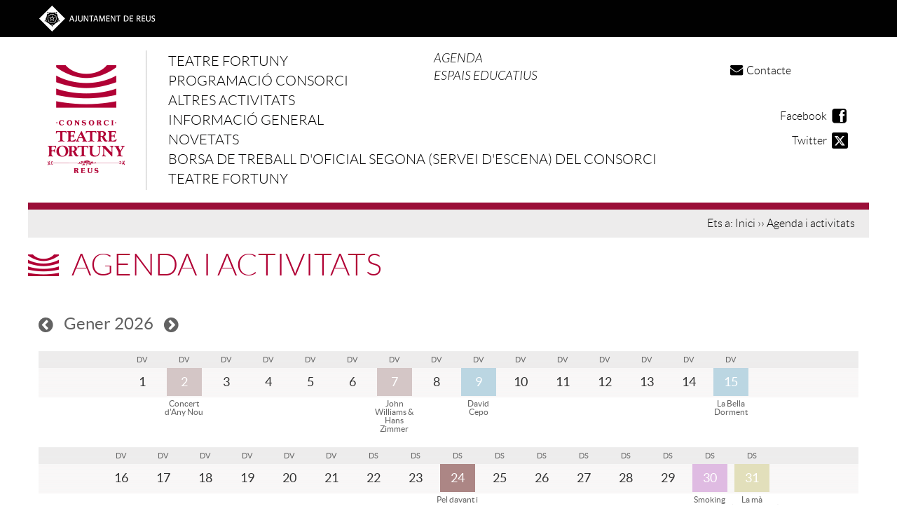

--- FILE ---
content_type: text/html; charset=utf-8
request_url: https://www.teatrefortuny.cat/agenda/2023-05-5
body_size: 6389
content:
<!DOCTYPE html PUBLIC "-//W3C//DTD XHTML+RDFa 1.0//EN" "http://www.w3.org/MarkUp/DTD/xhtml-rdfa-1.dtd">
<html xmlns="http://www.w3.org/1999/xhtml" xml:lang="ca" version="XHTML+RDFa 1.0" dir="ltr">

<head profile="http://www.w3.org/1999/xhtml/vocab">
  <meta http-equiv="Content-Type" content="text/html; charset=utf-8" />
<meta name="Generator" content="Drupal 7 (http://drupal.org)" />
<link rel="shortcut icon" href="https://www.teatrefortuny.cat/sites/teatrefortuny/files/favicon.ico" type="image/vnd.microsoft.icon" />
  <title>Agenda i activitats | Teatre Fortuny</title>
  <link type="text/css" rel="stylesheet" href="https://www.teatrefortuny.cat/sites/teatrefortuny/files/css/css_xE-rWrJf-fncB6ztZfd2huxqgxu4WO-qwma6Xer30m4.css" media="all" />
<link type="text/css" rel="stylesheet" href="https://www.teatrefortuny.cat/sites/teatrefortuny/files/css/css_RouOZ1zLFSB0HZ3k4Fq6sfAmaDXq5Zzx919X88w3OxY.css" media="all" />
<link type="text/css" rel="stylesheet" href="https://www.teatrefortuny.cat/sites/teatrefortuny/files/css/css_J8FLJ38YOi554yHAZUhoJQXbggNv_bE3Wg0JpYPgL6M.css" media="all" />
<link type="text/css" rel="stylesheet" href="https://www.teatrefortuny.cat/sites/teatrefortuny/files/css/css_WUotQVK3LK6vGmCfN0b-0R8nLulas61F0D418Gco7DQ.css" media="all" />
  <script type="text/javascript" src="https://www.teatrefortuny.cat/sites/teatrefortuny/files/js/js_Pt6OpwTd6jcHLRIjrE-eSPLWMxWDkcyYrPTIrXDSON0.js"></script>
<script type="text/javascript" src="https://www.teatrefortuny.cat/sites/teatrefortuny/files/js/js_hgwiseD3z8KxERwxMG1Aly5Yx5ST1ZSuzKNEtfHQYdc.js"></script>
<script type="text/javascript" src="https://www.teatrefortuny.cat/sites/teatrefortuny/files/js/js_cKJUBo5_SH7zQ58PrbO_fG7lrDQ3GFGAAv-ITK7sei8.js"></script>
<script type="text/javascript">
<!--//--><![CDATA[//><!--
jQuery.extend(Drupal.settings, {"basePath":"\/","pathPrefix":"","setHasJsCookie":0,"ajaxPageState":{"theme":"fortuny","theme_token":"UhlLCsc7YSe41HJzxUdHOYCj9_2ThAm6ZhUiSlwgZpY","js":{"sites\/teatrefortuny\/modules\/jquery_update\/replace\/jquery\/1.12\/jquery.min.js":1,"misc\/jquery-extend-3.4.0.js":1,"misc\/jquery-html-prefilter-3.5.0-backport.js":1,"misc\/jquery.once.js":1,"misc\/drupal.js":1,"sites\/teatrefortuny\/modules\/jquery_update\/js\/jquery_browser.js":1,"public:\/\/languages\/ca_l8d5HET72s5k-x3Iow8q5sQjpnifysLjY53TyaiMR2Q.js":1,"sites\/all\/libraries\/colorbox\/jquery.colorbox-min.js":1,"sites\/all\/libraries\/DOMPurify\/purify.min.js":1,"sites\/all\/modules\/colorbox\/js\/colorbox.js":1,"sites\/all\/modules\/colorbox\/styles\/default\/colorbox_style.js":1,"sites\/teatrefortuny\/themes\/fortuny\/js\/vendor\/modernizr.js":1,"sites\/teatrefortuny\/themes\/fortuny\/js\/foundation.min.js":1,"sites\/teatrefortuny\/themes\/fortuny\/js\/jquery.dotdotdot.min.js":1,"sites\/teatrefortuny\/themes\/fortuny\/js\/cookies.js":1,"sites\/teatrefortuny\/themes\/fortuny\/..\/..\/libraries\/jquery.bxslider\/jquery.bxslider.min.js":1},"css":{"modules\/system\/system.base.css":1,"modules\/system\/system.menus.css":1,"modules\/system\/system.messages.css":1,"modules\/system\/system.theme.css":1,"sites\/teatrefortuny\/modules\/calendar\/css\/calendar_multiday.css":1,"modules\/field\/theme\/field.css":1,"modules\/node\/node.css":1,"modules\/search\/search.css":1,"modules\/user\/user.css":1,"sites\/all\/modules\/views\/css\/views.css":1,"sites\/all\/modules\/colorbox\/styles\/default\/colorbox_style.css":1,"sites\/all\/modules\/ctools\/css\/ctools.css":1,"sites\/all\/modules\/date\/date_views\/css\/date_views.css":1,"sites\/teatrefortuny\/themes\/fortuny\/css\/fortuny.css":1,"sites\/teatrefortuny\/themes\/fortuny\/css\/style_editor.css":1,"sites\/teatrefortuny\/themes\/fortuny\/css\/cookies.css":1,"sites\/teatrefortuny\/themes\/fortuny\/css\/ajreus__preheader.min.css":1,"sites\/teatrefortuny\/themes\/fortuny\/css\/ajreus__corporative-footer.min.css":1,"sites\/teatrefortuny\/themes\/fortuny\/..\/..\/libraries\/jquery.bxslider\/jquery.bxslider.css":1}},"colorbox":{"opacity":"0.85","current":"{current} de {total}","previous":"\u00ab Prev","next":"Seg\u00fcent \u00bb","close":"Tanca","maxWidth":"98%","maxHeight":"98%","fixed":true,"mobiledetect":true,"mobiledevicewidth":"480px","file_public_path":"\/sites\/teatrefortuny\/files","specificPagesDefaultValue":"admin*\nimagebrowser*\nimg_assist*\nimce*\nnode\/add\/*\nnode\/*\/edit\nprint\/*\nprintpdf\/*\nsystem\/ajax\nsystem\/ajax\/*"}});
//--><!]]>
</script>
  
  
  
  
  
  <meta charset="utf-8" />
  <meta name="viewport" content="width=device-width, initial-scale=1.0" />
  <meta http-equiv="content-language" content="ca" />
  
  
  
  
</head>
<body class="html not-front not-logged-in no-sidebars page-agenda page-agenda-2023-05-5" >
    
    
    
    
<div id="skip-link">
    <a href="#main-content" class="element-invisible element-focusable">Vés al contingut</a>
  </div>
    
    
    
      
 <!-- PREHEADER REUS --> 
  <div class="ajreus__preheader" id="ajreus__preheader">
            <div class="ajreus__preheader__container">
                <div class="ajreus__preheader__row">
                    <div class="ajreus__preheader__col">
                        <a href="https://www.reus.cat" title="Ves a la web de l'Ajuntament de Reus"><img src="/sites/teatrefortuny/themes/fortuny/img/ajreus-preheader-logo-ajuntament-de-reus.svg" alt="Ajuntament de Reus"></a>
                    </div>
                </div>
            </div>
        </div>
 <!-- FIN PREHEADER REUS -->   
      
  
    <div class="row" id="header">
        
        
                <div class="logo-pral large-2 medium-3 small-5 columns" >
                    <a href="/"><img src="/sites/teatrefortuny/themes/fortuny/img/logo_fortuny.png" /></a>
                </div>
                
        
        
        
                
        
                <div class="large-7 medium-9 small-7 columns" id="menu-pral-container">
                    <ul id="menu-pral">
                      
                        <li><a href="/content/teatre-fortuny">TEATRE FORTUNY</a></li><li><a href="http://teatrefortuny.cat/agenda?show_cal=0">PROGRAMACIÓ CONSORCI</a>                                            <div id="menu-secondary-container" >
                                                <ul id="menu-secondary">
                                                    <li><a href="/agenda">AGENDA</a></li><li><a href="/espais-educatius">ESPAIS EDUCATIUS</a></li>                                                </ul>
                                            </div>
                                            </li><li><a href="/altres-activitats">ALTRES ACTIVITATS</a></li><li><a href="/informaci%C3%B3-general">INFORMACIÓ GENERAL</a></li><li><a href="/novetats">NOVETATS</a></li><li><a href="/borsa-de-treball-doficial-segona-servei-descena-del-consorci-teatre-fortuny">BORSA DE TREBALL D'OFICIAL SEGONA (SERVEI D'ESCENA) DEL CONSORCI TEATRE FORTUNY</a></li>                        
                        
                        
                        
                    </ul>
                </div>
                
                
                
                <div class="large-3 medium-12 columns contact-lang-links" >
                    
                    <!-- <div class="selector-idioma">
                                                
                        
                        
                                                
                        
                        
                        
                    </div> -->
                    <div class="contact-link">
                        <a href="/contacte">Contacte</a>
                    </div>
                    <div class="columns" id="social-header">
                        <ul>
                            <li class="facebook"><a href="https://ca-es.facebook.com/reuscultura" target="_blank">Facebook</a></li>
                            <li class="twitter"><a href="https://twitter.com/ReusCultura" target="_blank">Twitter</a></li>
                            <!--<li class="plus"><a href="#">Google+</a></li>-->
                        </ul>
                    </div>

                    
                </div>
        
                
            
       
    </div>
      
      
      
    
    

<div class="row"></div>


<div class="row" id="home-main">

    
    
    
            <div class="tabs"></div>                    
        
                    <div id="breadcrumb"><div class="breadcrumb">Ets a: <a href="/">Inici</a> ›› <a href="/agenda">Agenda i activitats</a></div></div>
                
        <h1 class="title" id="page-title">Agenda i activitats</h1><h2 class="element-invisible">Llistat de programació</h2>                        <div class="large-12 medium-12 small-12 columns" id="calendar_home_bx">
                    <div class="view view-agenda view-id-agenda view-display-id-block_2 view-dom-id-21135b293c4bacb2a54df9d430324960">
            <div class="view-header">
          


    <ul class="pager">
          <li class="date-prev">
        <a href="https://www.teatrefortuny.cat/agenda/2025-12" title="Navega al mes anterior" rel="nofollow"><img alt="Anterior" src="/sites/teatrefortuny/themes/fortuny/img/calendar_home_nav_prev.png" /></a>      &nbsp;</li>
          
      
      <li>&nbsp;gener 2026&nbsp;&nbsp;</li>
      
          <li class="date-next">
          &nbsp;<a href="https://www.teatrefortuny.cat/agenda/2026-02" title="Navega al mes següent" rel="nofollow"><img alt="Següent" src="/sites/teatrefortuny/themes/fortuny/img/calendar_home_nav_next.png" /></a>      </li>
        </ul>
<div style="clear:both;"></div>

    </div>
  
  
  
      
    
    
    
    
    
    
    
    



<script>

function do_cal_slider(){
    jQuery('.bxslider').bxSlider({
        slideWidth: 60,
        minSlides: 1,
        maxSlides: 144,
        slideMargin: 0,
        moveSlides:1,
        startSlide: 0,
        pager:false,
        infiniteLoop: false
    });
}

jQuery(document).ready(function(){
    do_cal_slider();

    jQuery(document).ajaxComplete(function(){
        do_cal_slider();
    });
});


</script>

    
<style>
    #calendar_home_bx .bxslider-container {
        padding:0px 42px;
        background:url(/sites/teatrefortuny/themes/fortuny/img/bg_calendar_home2.png) repeat-x;
        
    }
    #calendar_home_bx .bxslider li div.calendar_day_name{
        
        /*background:#edecec;*/
        text-align:center;
        height:24px;
        font-size:11px;
        line-height:24px;
        color:#666666;
        
    }
    #calendar_home_bx .bxslider li div.calendar_day{
        
        /*background:#f8f7f7;*/
        text-align:center;
        height:40px;
        line-height:40px;
        font-size:18px;
        color:#313131;
        
        
    }
    
    
    
    /*
    #calendar_home_bx .bxslider li{
    
    float: left;
list-style: none;
position: relative;
width: 80px;
    }*/
    
    
    
    
    #calendar_home_bx .bxslider li div.calendar_day a {
        display: block;
        color: #ffffff;
        background:#ac8685;
        margin:0px 5px;
        }
        
    #calendar_home_bx .bxslider li div.calendar_day.altres a {
        background:#bbd6e2;
    }
    
    #calendar_home_bx .bxslider li div.calendar_events{
        margin-bottom:20px;
        text-align:center;
        font-size:12px;
        padding-top:5px;
    }
    #calendar_home_bx .bxslider li div.calendar_events .title-event-calendar-home{
        
        display:block;
        line-height:12px;
        margin-bottom:5px;
    }
    #calendar_home_bx .bxslider li div.calendar_events .title-event-calendar-home a{
        color:#626262;
    }
    
    
    
    #calendar_home_bx .bx-wrapper .bx-viewport {
        border:none;
        box-shadow:none;
        background:none;
    }
    #calendar_home_bx .bx-wrapper .bx-prev{
        left:-42px;
        background: url(/sites/teatrefortuny/themes/fortuny/img/controls_calendar.png) no-repeat 0 -32px;
        
    }
    #calendar_home_bx .bx-wrapper .bx-next{
        right:-42px;
        background: url(/sites/teatrefortuny/themes/fortuny/img/controls_calendar.png) no-repeat -43px -32px;
    }
    #calendar_home_bx .bx-wrapper .bx-controls-direction a {
        top:52px;
    }
    
    #calendar_home_bx   .view-header{
        
        margin-bottom:20px;
    }
    #calendar_home_bx  ul.pager{
        margin-left:0;
        
    }
     #calendar_home_bx  ul.pager li{
       /*  background:none;
         border-radius:none;*/
       float:left;
       font-size:24px;
       color:#626262;
       text-transform:capitalize;
     }
     #calendar_home_bx .view .date-nav-wrapper .date-nav ul.pager li.date-prev{
         left:-18px;
     }
</style>






































<div class="bxslider-container">
<ul class="bxslider">
  
    <li>
        <div class='calendar_day_name'>DV</div>
        
        
        

        
                
        
        <div class='calendar_day '>
            1        </div>
        <div class='calendar_events'>
                    </div>
    </li>
    
    
    
    
    
    
    
    
    
    
    
    
    
    
    
    
    
    
    
    
    
    
    
    
    
    
        <li>
        <div class='calendar_day_name'>DV</div>
        
        
        

        
                
        
        <div class='calendar_day  altres'>
            <a href="/agenda/2023-05-2"   style='background-color:#d4c6c6;'  >2</a>        </div>
        <div class='calendar_events'>
            <span class="title-event-calendar-home"><a href="/concert-dany-nou-2">Concert d'Any Nou</a></span>        </div>
    </li>
    
    
    
    
    
    
    
    
    
    
    
    
    
    
    
    
    
    
    
    
    
    
    
    
    
    
        <li>
        <div class='calendar_day_name'>DV</div>
        
        
        

        
                
        
        <div class='calendar_day '>
            3        </div>
        <div class='calendar_events'>
                    </div>
    </li>
    
    
    
    
    
    
    
    
    
    
    
    
    
    
    
    
    
    
    
    
    
    
    
    
    
    
        <li>
        <div class='calendar_day_name'>DV</div>
        
        
        

        
                
        
        <div class='calendar_day '>
            4        </div>
        <div class='calendar_events'>
                    </div>
    </li>
    
    
    
    
    
    
    
    
    
    
    
    
    
    
    
    
    
    
    
    
    
    
    
    
    
    
        <li>
        <div class='calendar_day_name'>DV</div>
        
        
        

        
                
        
        <div class='calendar_day '>
            5        </div>
        <div class='calendar_events'>
                    </div>
    </li>
    
    
    
    
    
    
    
    
    
    
    
    
    
    
    
    
    
    
    
    
    
    
    
    
    
    
        <li>
        <div class='calendar_day_name'>DV</div>
        
        
        

        
                
        
        <div class='calendar_day '>
            6        </div>
        <div class='calendar_events'>
                    </div>
    </li>
    
    
    
    
    
    
    
    
    
    
    
    
    
    
    
    
    
    
    
    
    
    
    
    
    
    
        <li>
        <div class='calendar_day_name'>DV</div>
        
        
        

        
                
        
        <div class='calendar_day  altres'>
            <a href="/agenda/2023-05-7"   style='background-color:#d4c6c6;'  >7</a>        </div>
        <div class='calendar_events'>
            <span class="title-event-calendar-home"><a href="/john-williams-hans-zimmer">John Williams & Hans Zimmer</a></span>        </div>
    </li>
    
    
    
    
    
    
    
    
    
    
    
    
    
    
    
    
    
    
    
    
    
    
    
    
    
    
        <li>
        <div class='calendar_day_name'>DV</div>
        
        
        

        
                
        
        <div class='calendar_day '>
            8        </div>
        <div class='calendar_events'>
                    </div>
    </li>
    
    
    
    
    
    
    
    
    
    
    
    
    
    
    
    
    
    
    
    
    
    
    
    
    
    
        <li>
        <div class='calendar_day_name'>DV</div>
        
        
        

        
                
        
        <div class='calendar_day  altres'>
            <a href="/agenda/2023-05-9"   style='background-color:#bbd6e2;'  >9</a>        </div>
        <div class='calendar_events'>
            <span class="title-event-calendar-home"><a href="/david-cepo">David Cepo</a></span>        </div>
    </li>
    
    
    
    
    
    
    
    
    
    
    
    
    
    
    
    
    
    
    
    
    
    
    
    
    
    
        <li>
        <div class='calendar_day_name'>DV</div>
        
        
        

        
                
        
        <div class='calendar_day '>
            10        </div>
        <div class='calendar_events'>
                    </div>
    </li>
    
    
    
    
    
    
    
    
    
    
    
    
    
    
    
    
    
    
    
    
    
    
    
    
    
    
        <li>
        <div class='calendar_day_name'>DV</div>
        
        
        

        
                
        
        <div class='calendar_day '>
            11        </div>
        <div class='calendar_events'>
                    </div>
    </li>
    
    
    
    
    
    
    
    
    
    
    
    
    
    
    
    
    
    
    
    
    
    
    
    
    
    
        <li>
        <div class='calendar_day_name'>DV</div>
        
        
        

        
                
        
        <div class='calendar_day '>
            12        </div>
        <div class='calendar_events'>
                    </div>
    </li>
    
    
    
    
    
    
    
    
    
    
    
    
    
    
    
    
    
    
    
    
    
    
    
    
    
    
        <li>
        <div class='calendar_day_name'>DV</div>
        
        
        

        
                
        
        <div class='calendar_day '>
            13        </div>
        <div class='calendar_events'>
                    </div>
    </li>
    
    
    
    
    
    
    
    
    
    
    
    
    
    
    
    
    
    
    
    
    
    
    
    
    
    
        <li>
        <div class='calendar_day_name'>DV</div>
        
        
        

        
                
        
        <div class='calendar_day '>
            14        </div>
        <div class='calendar_events'>
                    </div>
    </li>
    
    
    
    
    
    
    
    
    
    
    
    
    
    
    
    
    
    
    
    
    
    
    
    
    
    
        <li>
        <div class='calendar_day_name'>DV</div>
        
        
        

        
                
        
        <div class='calendar_day  altres'>
            <a href="/agenda/2023-05-15"   style='background-color:#bbd6e2;'  >15</a>        </div>
        <div class='calendar_events'>
            <span class="title-event-calendar-home"><a href="/la-bella-dorment-0">La Bella Dorment</a></span>        </div>
    </li>
    
    
    
    
    
    
    
    
    
    
    
    
    
    
    
    
    
    
    
    
    
    
    
    
    
    
        
    
    
    <li>
        <div class='calendar_day_name'></div>
        <div class='calendar_day'></div>
        <div class='calendar_events'></div>
    </li>
    
</ul>
    
    </div>
    
    











<div class="bxslider-container">
<ul class="bxslider">
  
    <li>
        <div class='calendar_day_name'>DV</div>
        
        
        

        
                
        
        <div class='calendar_day '>
            16        </div>
        <div class='calendar_events'>
                    </div>
    </li>
        <li>
        <div class='calendar_day_name'>DV</div>
        
        
        

        
                
        
        <div class='calendar_day '>
            17        </div>
        <div class='calendar_events'>
                    </div>
    </li>
        <li>
        <div class='calendar_day_name'>DV</div>
        
        
        

        
                
        
        <div class='calendar_day '>
            18        </div>
        <div class='calendar_events'>
                    </div>
    </li>
        <li>
        <div class='calendar_day_name'>DV</div>
        
        
        

        
                
        
        <div class='calendar_day '>
            19        </div>
        <div class='calendar_events'>
                    </div>
    </li>
        <li>
        <div class='calendar_day_name'>DV</div>
        
        
        

        
                
        
        <div class='calendar_day '>
            20        </div>
        <div class='calendar_events'>
                    </div>
    </li>
        <li>
        <div class='calendar_day_name'>DV</div>
        
        
        

        
                
        
        <div class='calendar_day '>
            21        </div>
        <div class='calendar_events'>
                    </div>
    </li>
        <li>
        <div class='calendar_day_name'>DS</div>
        
        
        

        
                
        
        <div class='calendar_day '>
            22        </div>
        <div class='calendar_events'>
                    </div>
    </li>
        <li>
        <div class='calendar_day_name'>DS</div>
        
        
        

        
                
        
        <div class='calendar_day '>
            23        </div>
        <div class='calendar_events'>
                    </div>
    </li>
        <li>
        <div class='calendar_day_name'>DS</div>
        
        
        

        
                
        
        <div class='calendar_day '>
            <a href="/agenda/2023-05-24"   >24</a>        </div>
        <div class='calendar_events'>
            <span class="title-event-calendar-home"><a href="/pel-davant-i-pel-darrera">Pel davant i pel darrera (Abonament)</a></span>        </div>
    </li>
        <li>
        <div class='calendar_day_name'>DS</div>
        
        
        

        
                
        
        <div class='calendar_day '>
            25        </div>
        <div class='calendar_events'>
                    </div>
    </li>
        <li>
        <div class='calendar_day_name'>DS</div>
        
        
        

        
                
        
        <div class='calendar_day '>
            26        </div>
        <div class='calendar_events'>
                    </div>
    </li>
        <li>
        <div class='calendar_day_name'>DS</div>
        
        
        

        
                
        
        <div class='calendar_day '>
            27        </div>
        <div class='calendar_events'>
                    </div>
    </li>
        <li>
        <div class='calendar_day_name'>DS</div>
        
        
        

        
                
        
        <div class='calendar_day '>
            28        </div>
        <div class='calendar_events'>
                    </div>
    </li>
        <li>
        <div class='calendar_day_name'>DS</div>
        
        
        

        
                
        
        <div class='calendar_day '>
            29        </div>
        <div class='calendar_events'>
                    </div>
    </li>
        <li>
        <div class='calendar_day_name'>DS</div>
        
        
        

        
                
        
        <div class='calendar_day  altres'>
            <a href="/agenda/2023-05-30"   style='background-color:#DFBBE2;'  >30</a>        </div>
        <div class='calendar_events'>
            <span class="title-event-calendar-home"><a href="/smoking-stones">Smoking Stones</a></span>        </div>
    </li>
        <li>
        <div class='calendar_day_name'>DS</div>
        
        
        

        
                
        
        <div class='calendar_day '>
            <a href="/agenda/2023-05-31"   style='background-color:#E2DFBB;'  >31</a>        </div>
        <div class='calendar_events'>
            <span class="title-event-calendar-home"><a href="/la-mà">La mà  (Abonament)</a></span>        </div>
    </li>
        <li>
        <div class='calendar_day_name'></div>
        <div class='calendar_day'></div>
        <div class='calendar_events'></div>
    </li>
    
</ul>
    
    </div>















    
    
    
    
    
    

  
  
  
  
  
</div>                </div>
                        
        <div class="large-12 medium-12 small-12 columns" >
                 </div>
</div>
      
      
            
    
    
    <div class="row" id="footer">
          <h2>&nbsp;</h2>
          <div class="large-2 medium-2 columns text-center"><a href="#"><img src="/sites/teatrefortuny/themes/fortuny/img/logo_footer_consorci_bn_small.png" /></a></div>
          <!--<div class="large-1 medium-1 columns text-center">&nbsp;</div>-->
          <div class="large-2 medium-2 columns text-center"><a href="#"><img src="/sites/teatrefortuny/themes/fortuny/img/logo_footer_ajuntament_bn_small.jpg" /></a></div>
          <!--<div class="large-1 medium-1 columns text-center">&nbsp;</div>-->
          <div class="large-2 medium-2 columns text-center"><a href="#"><img src="/sites/teatrefortuny/themes/fortuny/img/logo_footer_diputacio_bn_small.jpg" /></a></div>
          <!--<div class="large-1 medium-1 columns text-center">&nbsp;</div>-->
          
          
          
          
          
          
          <div class="large-4 medium-4 columns text-right" ></div>
          <div class="large-2 medium-2 columns text-left" style="padding-bottom:30px;padding-top:50px;"><h3>Amb el suport de:</h3><a href="#"><img src="/sites/teatrefortuny/themes/fortuny/img/logo_footer_generalitat_bn_small.jpg" /></a></div>
      </div>
    
    <div class="row" id="sub-footer">
        <div class="large-3 medium-3 columns text-left footer-address"><span>Plaça Prim, 4 - 43201 Reus</span></div>
        <div class="large-3 medium-3 columns text-left footer-tel"><span>Administració 977 010 657<br>
                                                                        Taquilla 977 010 659<br>
                                                                        Fax 977 010 677</span> </div>
        <div class="large-3 medium-3 columns text-left"><a title="Accesibilitat" style="color:#ffffff;" target="_blank" href="/accesibilitat">Accesibilitat</a><br>
                                                                    <a title="mapa web" style="color:#ffffff;" target="_blank" href="/mapa-web">Mapa Web</a> </div>
        <div class="large-3 medium-3 columns text-left"><a style="color:#ffffff;" target="_blank" href="/politica-de-privacitat">Política de privacitat</a><br>
																	<span target="_self" class="cookie-link" id="editCookieSettings" title="configuració de les nostres cookies">Configurar cookies</span><br>
                                                                    <a style="color:#ffffff;" target="_blank" href="/politica-de-cookies">Política de cookies</a><br>
                                                                    <a style="color:#ffffff;" target="_blank" href="/avis-legal">Avís legal</a><br>
                                                                    <a style="color:#ffffff;" target="_blank" href="/informacio-basica-rgpd">Informació bàsica RGPD</a><br>
                                                                    <img src="https://www.teatrefortuny.cat/sites/teatrefortuny/files/rgpdue.png" alt="rgpd" style="height: 40px;">
        </div>
        <!--<div class="large-3 medium-3 columns text-center footer-mail"><span>cultura@reus.cat</span></div>-->
    </div>
	<div></div>
	
<!--FOOTER REUS-->	
	<footer id="ajreus__corporative-footer" class="ajreus__corporative-footer">
    <div class="ajreus__corporative-footer__container">
        <div class="ajreus__corporative-footer__row">
            <div class="ajreus__corporative-footer__col ajreus__corporative-footer__col--logo">
                <a href="https://www.reus.cat" title="Ves a la web de l'Ajuntament de Reus"><img src="/sites/teatrefortuny/themes/fortuny/img/ajreus-footer-logo-ajuntament-de-reus.svg" alt="Ajuntament de Reus"></a>
            </div>
            <div class="ajreus__corporative-footer__col ajreus__corporative-footer__col--address">
                <address class="ajreus__corporative-footer__address">
                    <span class="ajreus__corporative-footer__address--place">Plaça del Mercadal · 43201 Reus</span>
                    <span class="ajreus__corporative-footer__address--divider-1">|</span> 
                    <span class="ajreus__corporative-footer__address--phone"><a href="tel:977010010" title="telèfon de l'Ajuntament de Reus">977 010 010</a></span> 
                    <span class="ajreus__corporative-footer__address--divider-2">|</span> 
                    <span class="ajreus__corporative-footer__address--contact"><a href="/cdn-cgi/l/email-protection#5d3c372833293c303833291d2f38282e733e3c29" title="correu electrònic de l'Ajuntament de Reus"><span class="__cf_email__" data-cfemail="60010a150e14010d050e1420120515134e030114">[email&#160;protected]</span></a> | <a href="https://www.reus.cat" title="web de l'Ajuntament de Reus">reus.cat</a></span>
                </address>
            </div>
        </div>
    </div>
</footer>
<!--FIN FOOTER REUS-->
    <script data-cfasync="false" src="/cdn-cgi/scripts/5c5dd728/cloudflare-static/email-decode.min.js"></script><script>
        
            jQuery(document).foundation();
           
            jQuery(document).ready(function(){
                jQuery('.ellipsis').dotdotdot({
                    watch: "window"
                });
                
                
                
               /* jQuery('.link-comprar-entrada').parent().append("<div style='display:none;margin-top: 10px;font-size: 14px;' class='compra_modal_legal'><input type='checkbox' class='check_acepto_compra_legal' />zzz He llegit i accepto la <a href='/clausula-consentiment2'  class='link_acepto_compra_legal' target='_blank' style='background:none;font-weight:normal;padding-left:0;'>Clàusula de consentiment</a><div style='display:none;font-weight:normal;font-size:12px;' class='info_checked_compra_legal'>* Torna a clicar a 'Comprar entrada'</div></div>");
                jQuery('.comprar-acte').parent().append("<div style='display:none;background:#ffffff;margin-top: 30px;font-size: 14px;' class='compra_modal_legal'><input type='checkbox' class='check_acepto_compra_legal' />zzz He llegit i accepto la <a href='/clausula-consentiment2'  class='link_acepto_compra_legal' target='_blank' style='background:none;font-weight:normal;padding-left:0;'>Clàusula de consentiment</a><div style='display:none;font-weight:normal;font-size:12px;margin-top:-10px;' class='info_checked_compra_legal'>* Torna a clicar a 'Comprar entrada'</div></div>");
                
                jQuery('.comprar-acte a, .link-comprar-entrada a').click(function(){
                    if(jQuery('.check_acepto_compra_legal').attr('checked'))
                    {
                        
                    }
                    else
                    {
                        jQuery(this).parent().parent().find('.compra_modal_legal').toggle();
                        return false;
                    }
                });
                jQuery('.check_acepto_compra_legal').click(function(){
                    if(jQuery(this).attr('checked'))
                    {
                        jQuery(this).parent().find('.info_checked_compra_legal').show();
                    }
                    else
                    {
                        jQuery(this).parent().find('.info_checked_compra_legal').hide();
                    }
                });*/
                
                
                
            });
        
      
    </script>
    
        
  
    
        
	<!-- COOKIES -->

<!-- Cookie Consent by TermsFeed https://www.TermsFeed.com -->
<script type="text/javascript" src="//www.termsfeed.com/public/cookie-consent/4.1.0/cookie-consent.js" charset="UTF-8"></script>
<script type="text/javascript" charset="UTF-8">
document.addEventListener('DOMContentLoaded', function () {
cookieconsent.run({"notice_banner_type":"simple","consent_type":"express","palette":"dark","language":"ca_es","page_load_consent_levels":["strictly-necessary"],"notice_banner_reject_button_hide":false,"preferences_center_close_button_hide":false,"page_refresh_confirmation_buttons":false,"website_privacy_policy_url":"https://www.teatrefortuny.cat/politica-de-privacitat","website_name":"Teatre Fortuny Reus","open_preferences_center_selector":"#editCookieSettings"});
});
</script>

<!-- Google Analytics -->
  <!-- Google tag (gtag.js) -->
<script type="text/plain" data-cookie-consent="tracking" async src="https://www.googletagmanager.com/gtag/js?id=G-CY6X36Q8K9"></script>
<script type="text/plain" data-cookie-consent="tracking">
  window.dataLayer = window.dataLayer || [];
  function gtag(){dataLayer.push(arguments);}
  gtag('js', new Date());

  gtag('config', 'G-CY6X36Q8K9');
</script>
<!-- end of Google Analytics-->
    
  <script defer src="https://static.cloudflareinsights.com/beacon.min.js/vcd15cbe7772f49c399c6a5babf22c1241717689176015" integrity="sha512-ZpsOmlRQV6y907TI0dKBHq9Md29nnaEIPlkf84rnaERnq6zvWvPUqr2ft8M1aS28oN72PdrCzSjY4U6VaAw1EQ==" data-cf-beacon='{"version":"2024.11.0","token":"b2fc5a80858c48109f7c7971493f1342","r":1,"server_timing":{"name":{"cfCacheStatus":true,"cfEdge":true,"cfExtPri":true,"cfL4":true,"cfOrigin":true,"cfSpeedBrain":true},"location_startswith":null}}' crossorigin="anonymous"></script>
</body>
</html>


--- FILE ---
content_type: text/css
request_url: https://www.teatrefortuny.cat/sites/teatrefortuny/files/css/css_WUotQVK3LK6vGmCfN0b-0R8nLulas61F0D418Gco7DQ.css
body_size: 19803
content:
meta.foundation-version{font-family:"/5.1.0/";}meta.foundation-mq-small{font-family:"/only screen and (max-width: 40em)/";width:0em;}meta.foundation-mq-medium{font-family:"/only screen and (min-width:40.063em)/";width:40.063em;}meta.foundation-mq-large{font-family:"/only screen and (min-width:64.063em)/";width:64.063em;}meta.foundation-mq-xlarge{font-family:"/only screen and (min-width:90.063em)/";width:90.063em;}meta.foundation-mq-xxlarge{font-family:"/only screen and (min-width:120.063em)/";width:120.063em;}meta.foundation-data-attribute-namespace{font-family:false;}html,body{height:100%;}*,*:before,*:after{-webkit-box-sizing:border-box;box-sizing:border-box;}html,body{font-size:100%;}body{background:white;color:#222222;padding:0;margin:0;font-family:"Helvetica Neue","Helvetica",Helvetica,Arial,sans-serif;font-weight:normal;font-style:normal;line-height:1;position:relative;cursor:default;}a:hover{cursor:pointer;}img,object,embed{max-width:100%;height:auto;}object,embed{height:100%;}img{-ms-interpolation-mode:bicubic;}#map_canvas img,#map_canvas embed,#map_canvas object,.map_canvas img,.map_canvas embed,.map_canvas object{max-width:none !important;}.left{float:left !important;}.right{float:right !important;}.clearfix{*zoom:1;}.clearfix:before,.clearfix:after{content:" ";display:table;}.clearfix:after{clear:both;}.hide{display:none;}.antialiased{-webkit-font-smoothing:antialiased;-moz-osx-font-smoothing:grayscale;}img{display:inline-block;vertical-align:middle;}textarea{height:auto;min-height:50px;}select{width:100%;}.row{width:100%;margin-left:auto;margin-right:auto;margin-top:0;margin-bottom:0;max-width:1200px;*zoom:1;}.row:before,.row:after{content:" ";display:table;}.row:after{clear:both;}.row.collapse > .column,.row.collapse > .columns{padding-left:0;padding-right:0;float:left;}.row.collapse .row{margin-left:0;margin-right:0;}.row .row{width:auto;margin-left:-0.9375rem;margin-right:-0.9375rem;margin-top:0;margin-bottom:0;max-width:none;*zoom:1;}.row .row:before,.row .row:after{content:" ";display:table;}.row .row:after{clear:both;}.row .row.collapse{width:auto;margin:0;max-width:none;*zoom:1;}.row .row.collapse:before,.row .row.collapse:after{content:" ";display:table;}.row .row.collapse:after{clear:both;}.column,.columns{padding-left:0.9375rem;padding-right:0.9375rem;width:100%;float:left;}@media only screen{.column.small-centered,.columns.small-centered{margin-left:auto;margin-right:auto;float:none;}.column.small-uncentered,.columns.small-uncentered{margin-left:0;margin-right:0;float:left;}.column.small-uncentered.opposite,.columns.small-uncentered.opposite{float:right;}.small-push-0{left:0%;right:auto;}.small-pull-0{right:0%;left:auto;}.small-push-1{left:8.33333%;right:auto;}.small-pull-1{right:8.33333%;left:auto;}.small-push-2{left:16.66667%;right:auto;}.small-pull-2{right:16.66667%;left:auto;}.small-push-3{left:25%;right:auto;}.small-pull-3{right:25%;left:auto;}.small-push-4{left:33.33333%;right:auto;}.small-pull-4{right:33.33333%;left:auto;}.small-push-5{left:41.66667%;right:auto;}.small-pull-5{right:41.66667%;left:auto;}.small-push-6{left:50%;right:auto;}.small-pull-6{right:50%;left:auto;}.small-push-7{left:58.33333%;right:auto;}.small-pull-7{right:58.33333%;left:auto;}.small-push-8{left:66.66667%;right:auto;}.small-pull-8{right:66.66667%;left:auto;}.small-push-9{left:75%;right:auto;}.small-pull-9{right:75%;left:auto;}.small-push-10{left:83.33333%;right:auto;}.small-pull-10{right:83.33333%;left:auto;}.small-push-11{left:91.66667%;right:auto;}.small-pull-11{right:91.66667%;left:auto;}.column,.columns{position:relative;padding-left:0.9375rem;padding-right:0.9375rem;float:left;}.small-1{width:8.33333%;}.small-2{width:16.66667%;}.small-3{width:25%;}.small-4{width:33.33333%;}.small-5{width:41.66667%;}.small-6{width:50%;}.small-7{width:58.33333%;}.small-8{width:66.66667%;}.small-9{width:75%;}.small-10{width:83.33333%;}.small-11{width:91.66667%;}.small-12{width:100%;}[class*="column"] + [class*="column"]:last-child{float:right;}[class*="column"] + [class*="column"].end{float:left;}.small-offset-0{margin-left:0% !important;}.small-offset-1{margin-left:8.33333% !important;}.small-offset-2{margin-left:16.66667% !important;}.small-offset-3{margin-left:25% !important;}.small-offset-4{margin-left:33.33333% !important;}.small-offset-5{margin-left:41.66667% !important;}.small-offset-6{margin-left:50% !important;}.small-offset-7{margin-left:58.33333% !important;}.small-offset-8{margin-left:66.66667% !important;}.small-offset-9{margin-left:75% !important;}.small-offset-10{margin-left:83.33333% !important;}.small-offset-11{margin-left:91.66667% !important;}.small-reset-order,.small-reset-order{margin-left:0;margin-right:0;left:auto;right:auto;float:left;}}@media only screen and (min-width:40.063em){.column.medium-centered,.columns.medium-centered{margin-left:auto;margin-right:auto;float:none;}.column.medium-uncentered,.columns.medium-uncentered{margin-left:0;margin-right:0;float:left;}.column.medium-uncentered.opposite,.columns.medium-uncentered.opposite{float:right;}.medium-push-0{left:0%;right:auto;}.medium-pull-0{right:0%;left:auto;}.medium-push-1{left:8.33333%;right:auto;}.medium-pull-1{right:8.33333%;left:auto;}.medium-push-2{left:16.66667%;right:auto;}.medium-pull-2{right:16.66667%;left:auto;}.medium-push-3{left:25%;right:auto;}.medium-pull-3{right:25%;left:auto;}.medium-push-4{left:33.33333%;right:auto;}.medium-pull-4{right:33.33333%;left:auto;}.medium-push-5{left:41.66667%;right:auto;}.medium-pull-5{right:41.66667%;left:auto;}.medium-push-6{left:50%;right:auto;}.medium-pull-6{right:50%;left:auto;}.medium-push-7{left:58.33333%;right:auto;}.medium-pull-7{right:58.33333%;left:auto;}.medium-push-8{left:66.66667%;right:auto;}.medium-pull-8{right:66.66667%;left:auto;}.medium-push-9{left:75%;right:auto;}.medium-pull-9{right:75%;left:auto;}.medium-push-10{left:83.33333%;right:auto;}.medium-pull-10{right:83.33333%;left:auto;}.medium-push-11{left:91.66667%;right:auto;}.medium-pull-11{right:91.66667%;left:auto;}.column,.columns{position:relative;padding-left:0.9375rem;padding-right:0.9375rem;float:left;}.medium-1{width:8.33333%;}.medium-2{width:16.66667%;}.medium-3{width:25%;}.medium-4{width:33.33333%;}.medium-5{width:41.66667%;}.medium-6{width:50%;}.medium-7{width:58.33333%;}.medium-8{width:66.66667%;}.medium-9{width:75%;}.medium-10{width:83.33333%;}.medium-11{width:91.66667%;}.medium-12{width:100%;}[class*="column"] + [class*="column"]:last-child{float:right;}[class*="column"] + [class*="column"].end{float:left;}.medium-offset-0{margin-left:0% !important;}.medium-offset-1{margin-left:8.33333% !important;}.medium-offset-2{margin-left:16.66667% !important;}.medium-offset-3{margin-left:25% !important;}.medium-offset-4{margin-left:33.33333% !important;}.medium-offset-5{margin-left:41.66667% !important;}.medium-offset-6{margin-left:50% !important;}.medium-offset-7{margin-left:58.33333% !important;}.medium-offset-8{margin-left:66.66667% !important;}.medium-offset-9{margin-left:75% !important;}.medium-offset-10{margin-left:83.33333% !important;}.medium-offset-11{margin-left:91.66667% !important;}.medium-reset-order,.medium-reset-order{margin-left:0;margin-right:0;left:auto;right:auto;float:left;}.push-0{left:0%;right:auto;}.pull-0{right:0%;left:auto;}.push-1{left:8.33333%;right:auto;}.pull-1{right:8.33333%;left:auto;}.push-2{left:16.66667%;right:auto;}.pull-2{right:16.66667%;left:auto;}.push-3{left:25%;right:auto;}.pull-3{right:25%;left:auto;}.push-4{left:33.33333%;right:auto;}.pull-4{right:33.33333%;left:auto;}.push-5{left:41.66667%;right:auto;}.pull-5{right:41.66667%;left:auto;}.push-6{left:50%;right:auto;}.pull-6{right:50%;left:auto;}.push-7{left:58.33333%;right:auto;}.pull-7{right:58.33333%;left:auto;}.push-8{left:66.66667%;right:auto;}.pull-8{right:66.66667%;left:auto;}.push-9{left:75%;right:auto;}.pull-9{right:75%;left:auto;}.push-10{left:83.33333%;right:auto;}.pull-10{right:83.33333%;left:auto;}.push-11{left:91.66667%;right:auto;}.pull-11{right:91.66667%;left:auto;}}@media only screen and (min-width:64.063em){.column.large-centered,.columns.large-centered{margin-left:auto;margin-right:auto;float:none;}.column.large-uncentered,.columns.large-uncentered{margin-left:0;margin-right:0;float:left;}.column.large-uncentered.opposite,.columns.large-uncentered.opposite{float:right;}.large-push-0{left:0%;right:auto;}.large-pull-0{right:0%;left:auto;}.large-push-1{left:8.33333%;right:auto;}.large-pull-1{right:8.33333%;left:auto;}.large-push-2{left:16.66667%;right:auto;}.large-pull-2{right:16.66667%;left:auto;}.large-push-3{left:25%;right:auto;}.large-pull-3{right:25%;left:auto;}.large-push-4{left:33.33333%;right:auto;}.large-pull-4{right:33.33333%;left:auto;}.large-push-5{left:41.66667%;right:auto;}.large-pull-5{right:41.66667%;left:auto;}.large-push-6{left:50%;right:auto;}.large-pull-6{right:50%;left:auto;}.large-push-7{left:58.33333%;right:auto;}.large-pull-7{right:58.33333%;left:auto;}.large-push-8{left:66.66667%;right:auto;}.large-pull-8{right:66.66667%;left:auto;}.large-push-9{left:75%;right:auto;}.large-pull-9{right:75%;left:auto;}.large-push-10{left:83.33333%;right:auto;}.large-pull-10{right:83.33333%;left:auto;}.large-push-11{left:91.66667%;right:auto;}.large-pull-11{right:91.66667%;left:auto;}.column,.columns{position:relative;padding-left:0.9375rem;padding-right:0.9375rem;float:left;}.large-1{width:8.33333%;}.large-2{width:16.66667%;}.large-3{width:25%;}.large-4{width:33.33333%;}.large-5{width:41.66667%;}.large-6{width:50%;}.large-7{width:58.33333%;}.large-8{width:66.66667%;}.large-9{width:75%;}.large-10{width:83.33333%;}.large-11{width:91.66667%;}.large-12{width:100%;}[class*="column"] + [class*="column"]:last-child{float:right;}[class*="column"] + [class*="column"].end{float:left;}.large-offset-0{margin-left:0% !important;}.large-offset-1{margin-left:8.33333% !important;}.large-offset-2{margin-left:16.66667% !important;}.large-offset-3{margin-left:25% !important;}.large-offset-4{margin-left:33.33333% !important;}.large-offset-5{margin-left:41.66667% !important;}.large-offset-6{margin-left:50% !important;}.large-offset-7{margin-left:58.33333% !important;}.large-offset-8{margin-left:66.66667% !important;}.large-offset-9{margin-left:75% !important;}.large-offset-10{margin-left:83.33333% !important;}.large-offset-11{margin-left:91.66667% !important;}.large-reset-order,.large-reset-order{margin-left:0;margin-right:0;left:auto;right:auto;float:left;}.push-0{left:0%;right:auto;}.pull-0{right:0%;left:auto;}.push-1{left:8.33333%;right:auto;}.pull-1{right:8.33333%;left:auto;}.push-2{left:16.66667%;right:auto;}.pull-2{right:16.66667%;left:auto;}.push-3{left:25%;right:auto;}.pull-3{right:25%;left:auto;}.push-4{left:33.33333%;right:auto;}.pull-4{right:33.33333%;left:auto;}.push-5{left:41.66667%;right:auto;}.pull-5{right:41.66667%;left:auto;}.push-6{left:50%;right:auto;}.pull-6{right:50%;left:auto;}.push-7{left:58.33333%;right:auto;}.pull-7{right:58.33333%;left:auto;}.push-8{left:66.66667%;right:auto;}.pull-8{right:66.66667%;left:auto;}.push-9{left:75%;right:auto;}.pull-9{right:75%;left:auto;}.push-10{left:83.33333%;right:auto;}.pull-10{right:83.33333%;left:auto;}.push-11{left:91.66667%;right:auto;}.pull-11{right:91.66667%;left:auto;}}meta.foundation-mq-topbar{font-family:"/only screen and (min-width:40.063em)/";width:40.063em;}.contain-to-grid{width:100%;background:#333333;}.contain-to-grid .top-bar{margin-bottom:0;}.fixed{width:100%;left:0;position:fixed;top:0;z-index:99;}.fixed.expanded:not(.top-bar){overflow-y:auto;height:auto;width:100%;max-height:100%;}.fixed.expanded:not(.top-bar) .title-area{position:fixed;width:100%;z-index:99;}.fixed.expanded:not(.top-bar) .top-bar-section{z-index:98;margin-top:45px;}.top-bar{overflow:hidden;height:45px;line-height:45px;position:relative;background:#333333;margin-bottom:0;}.top-bar ul{margin-bottom:0;list-style:none;}.top-bar .row{max-width:none;}.top-bar form,.top-bar input{margin-bottom:0;}.top-bar input{height:auto;padding-top:.35rem;padding-bottom:.35rem;font-size:0.75rem;}.top-bar .button{padding-top:.45rem;padding-bottom:.35rem;margin-bottom:0;font-size:0.75rem;}.top-bar .title-area{position:relative;margin:0;}.top-bar .name{height:45px;margin:0;font-size:16px;}.top-bar .name h1{line-height:45px;font-size:1.0625rem;margin:0;}.top-bar .name h1 a{font-weight:normal;color:white;width:50%;display:block;padding:0 15px;}.top-bar .toggle-topbar{position:absolute;right:0;top:0;}.top-bar .toggle-topbar a{color:white;text-transform:uppercase;font-size:0.8125rem;font-weight:bold;position:relative;display:block;padding:0 15px;height:45px;line-height:45px;}.top-bar .toggle-topbar.menu-icon{right:15px;top:50%;margin-top:-16px;padding-left:40px;}.top-bar .toggle-topbar.menu-icon a{height:34px;line-height:33px;padding:0;padding-right:25px;color:white;position:relative;}.top-bar .toggle-topbar.menu-icon a::after{content:"";position:absolute;right:0;display:block;width:16px;top:0;height:0;-webkit-box-shadow:0 10px 0 1px white,0 16px 0 1px white,0 22px 0 1px white;box-shadow:0 10px 0 1px white,0 16px 0 1px white,0 22px 0 1px white;}.top-bar.expanded{height:auto;background:transparent;}.top-bar.expanded .title-area{background:#333333;}.top-bar.expanded .toggle-topbar a{color:#888888;}.top-bar.expanded .toggle-topbar a span{-webkit-box-shadow:0 10px 0 1px #888888,0 16px 0 1px #888888,0 22px 0 1px #888888;box-shadow:0 10px 0 1px #888888,0 16px 0 1px #888888,0 22px 0 1px #888888;}.top-bar-section{left:0;position:relative;width:auto;-webkit-transition:left 300ms ease-out;-o-transition:left 300ms ease-out;transition:left 300ms ease-out;}.top-bar-section ul{width:100%;height:auto;display:block;background:#333333;font-size:16px;margin:0;}.top-bar-section .divider,.top-bar-section [role="separator"]{border-top:solid 1px #1a1a1a;clear:both;height:1px;width:100%;}.top-bar-section ul li > a{display:block;width:100%;color:white;padding:12px 0 12px 0;padding-left:15px;font-family:"Helvetica Neue","Helvetica",Helvetica,Arial,sans-serif;font-size:0.8125rem;font-weight:normal;background:#333333;}.top-bar-section ul li > a.button{background:#008cba;font-size:0.8125rem;padding-right:15px;padding-left:15px;}.top-bar-section ul li > a.button:hover{background:#006688;}.top-bar-section ul li > a.button.secondary{background:#e7e7e7;}.top-bar-section ul li > a.button.secondary:hover{background:#cecece;}.top-bar-section ul li > a.button.success{background:#43ac6a;}.top-bar-section ul li > a.button.success:hover{background:#358854;}.top-bar-section ul li > a.button.alert{background:#f04124;}.top-bar-section ul li > a.button.alert:hover{background:#d42b0f;}.top-bar-section ul li:hover > a{background:#272727;color:white;}.top-bar-section ul li.active > a{background:#008cba;color:white;}.top-bar-section ul li.active > a:hover{background:#0078a0;color:white;}.top-bar-section .has-form{padding:15px;}.top-bar-section .has-dropdown{position:relative;}.top-bar-section .has-dropdown > a:after{content:"";display:block;width:0;height:0;border:inset 5px;border-color:transparent transparent transparent rgba(255,255,255,0.4);border-left-style:solid;margin-right:15px;margin-top:-4.5px;position:absolute;top:50%;right:0;}.top-bar-section .has-dropdown.moved{position:static;}.top-bar-section .has-dropdown.moved > .dropdown{display:block;}.top-bar-section .dropdown{position:absolute;left:100%;top:0;display:none;z-index:99;}.top-bar-section .dropdown li{width:100%;height:auto;}.top-bar-section .dropdown li a{font-weight:normal;padding:8px 15px;}.top-bar-section .dropdown li a.parent-link{font-weight:normal;}.top-bar-section .dropdown li.title h5{margin-bottom:0;}.top-bar-section .dropdown li.title h5 a{color:white;line-height:22.5px;display:block;}.top-bar-section .dropdown li.has-form{padding:8px 15px;}.top-bar-section .dropdown li .button{top:auto;}.top-bar-section .dropdown label{padding:8px 15px 2px;margin-bottom:0;text-transform:uppercase;color:#777777;font-weight:bold;font-size:0.625rem;}.js-generated{display:block;}@media only screen and (min-width:40.063em){.top-bar{background:#333333;*zoom:1;overflow:visible;}.top-bar:before,.top-bar:after{content:" ";display:table;}.top-bar:after{clear:both;}.top-bar .toggle-topbar{display:none;}.top-bar .title-area{float:left;}.top-bar .name h1 a{width:auto;}.top-bar input,.top-bar .button{font-size:0.875rem;position:relative;top:7px;}.top-bar.expanded{background:#333333;}.contain-to-grid .top-bar{max-width:62.5rem;margin:0 auto;margin-bottom:0;}.top-bar-section{-webkit-transition:none 0 0;-o-transition:none 0 0;transition:none 0 0;left:0 !important;}.top-bar-section ul{width:auto;height:auto !important;display:inline;}.top-bar-section ul li{float:left;}.top-bar-section ul li .js-generated{display:none;}.top-bar-section li.hover > a:not(.button){background:#272727;color:white;}.top-bar-section li:not(.has-form) a:not(.button){padding:0 15px;line-height:45px;background:#333333;}.top-bar-section li:not(.has-form) a:not(.button):hover{background:#272727;}.top-bar-section li.active:not(.has-form) a:not(.button){padding:0 15px;line-height:45px;color:white;background:#008cba;}.top-bar-section li.active:not(.has-form) a:not(.button):hover{background:#0078a0;}.top-bar-section .has-dropdown > a{padding-right:35px !important;}.top-bar-section .has-dropdown > a:after{content:"";display:block;width:0;height:0;border:inset 5px;border-color:rgba(255,255,255,0.4) transparent transparent transparent;border-top-style:solid;margin-top:-2.5px;top:22.5px;}.top-bar-section .has-dropdown.moved{position:relative;}.top-bar-section .has-dropdown.moved > .dropdown{display:none;}.top-bar-section .has-dropdown.hover > .dropdown,.top-bar-section .has-dropdown.not-click:hover > .dropdown{display:block;}.top-bar-section .has-dropdown .dropdown li.has-dropdown > a:after{border:none;content:"\00bb";top:1rem;margin-top:-2px;right:5px;line-height:1.2;}.top-bar-section .dropdown{left:0;top:auto;background:transparent;min-width:100%;}.top-bar-section .dropdown li a{color:white;line-height:1;white-space:nowrap;padding:12px 15px;background:#333333;}.top-bar-section .dropdown li label{white-space:nowrap;background:#333333;}.top-bar-section .dropdown li .dropdown{left:100%;top:0;}.top-bar-section > ul > .divider,.top-bar-section > ul > [role="separator"]{border-bottom:none;border-top:none;border-right:solid 1px #4e4e4e;clear:none;height:45px;width:0;}.top-bar-section .has-form{background:#333333;padding:0 15px;height:45px;}.top-bar-section .right li .dropdown{left:auto;right:0;}.top-bar-section .right li .dropdown li .dropdown{right:100%;}.top-bar-section .left li .dropdown{right:auto;left:0;}.top-bar-section .left li .dropdown li .dropdown{left:100%;}.no-js .top-bar-section ul li:hover > a{background:#272727;color:white;}.no-js .top-bar-section ul li:active > a{background:#008cba;color:white;}.no-js .top-bar-section .has-dropdown:hover > .dropdown{display:block;}}.breadcrumbs{display:block;padding:0.5625rem 0.875rem 0.5625rem;overflow:hidden;margin-left:0;list-style:none;border-style:solid;border-width:1px;background-color:#f4f4f4;border-color:gainsboro;border-radius:3px;}.breadcrumbs > *{margin:0;float:left;font-size:0.6875rem;text-transform:uppercase;}.breadcrumbs > *:hover a,.breadcrumbs > *:focus a{text-decoration:underline;}.breadcrumbs > * a,.breadcrumbs > * span{text-transform:uppercase;color:#008cba;}.breadcrumbs > *.current{cursor:default;color:#333333;}.breadcrumbs > *.current a{cursor:default;color:#333333;}.breadcrumbs > *.current:hover,.breadcrumbs > *.current:hover a,.breadcrumbs > *.current:focus,.breadcrumbs > *.current:focus a{text-decoration:none;}.breadcrumbs > *.unavailable{color:#999999;}.breadcrumbs > *.unavailable a{color:#999999;}.breadcrumbs > *.unavailable:hover,.breadcrumbs > *.unavailable:hover a,.breadcrumbs > *.unavailable:focus,.breadcrumbs > *.unavailable a:focus{text-decoration:none;color:#999999;cursor:default;}.breadcrumbs > *:before{content:"/";color:#aaaaaa;margin:0 0.75rem;position:relative;top:1px;}.breadcrumbs > *:first-child:before{content:" ";margin:0;}.alert-box{border-style:solid;border-width:1px;display:block;font-weight:normal;margin-bottom:1.25rem;position:relative;padding:0.875rem 1.5rem 0.875rem 0.875rem;font-size:0.8125rem;background-color:#008cba;border-color:#0078a0;color:white;}.alert-box .close{font-size:1.375rem;padding:9px 6px 4px;line-height:0;position:absolute;top:50%;margin-top:-0.6875rem;right:0.25rem;color:#333333;opacity:0.3;}.alert-box .close:hover,.alert-box .close:focus{opacity:0.5;}.alert-box.radius{border-radius:3px;}.alert-box.round{border-radius:1000px;}.alert-box.success{background-color:#43ac6a;border-color:#3a945b;color:white;}.alert-box.alert{background-color:#f04124;border-color:#de2d0f;color:white;}.alert-box.secondary{background-color:#e7e7e7;border-color:#c7c7c7;color:#4f4f4f;}.alert-box.warning{background-color:#f08a24;border-color:#de770f;color:white;}.alert-box.info{background-color:#a0d3e8;border-color:#74bfdd;color:#4f4f4f;}.inline-list{margin:0 auto 1.0625rem auto;margin-left:-1.375rem;margin-right:0;padding:0;list-style:none;overflow:hidden;}.inline-list > li{list-style:none;float:left;margin-left:1.375rem;display:block;}.inline-list > li > *{display:block;}button,.button{border-style:solid;border-width:0px;cursor:pointer;font-family:"Helvetica Neue","Helvetica",Helvetica,Arial,sans-serif;font-weight:normal;line-height:normal;margin:0 0 1.25rem;position:relative;text-decoration:none;text-align:center;display:inline-block;padding-top:1rem;padding-right:2rem;padding-bottom:1.0625rem;padding-left:2rem;font-size:1rem;background-color:#008cba;border-color:#007095;color:white;-webkit-transition:background-color 300ms ease-out;-o-transition:background-color 300ms ease-out;transition:background-color 300ms ease-out;padding-top:1.0625rem;padding-bottom:1rem;-webkit-appearance:none;border:none;font-weight:normal !important;}button:hover,button:focus,.button:hover,.button:focus{background-color:#007095;}button:hover,button:focus,.button:hover,.button:focus{color:white;}button.secondary,.button.secondary{background-color:#e7e7e7;border-color:#b9b9b9;color:#333333;}button.secondary:hover,button.secondary:focus,.button.secondary:hover,.button.secondary:focus{background-color:#b9b9b9;}button.secondary:hover,button.secondary:focus,.button.secondary:hover,.button.secondary:focus{color:#333333;}button.success,.button.success{background-color:#43ac6a;border-color:#368a55;color:white;}button.success:hover,button.success:focus,.button.success:hover,.button.success:focus{background-color:#368a55;}button.success:hover,button.success:focus,.button.success:hover,.button.success:focus{color:white;}button.alert,.button.alert{background-color:#f04124;border-color:#cf2a0e;color:white;}button.alert:hover,button.alert:focus,.button.alert:hover,.button.alert:focus{background-color:#cf2a0e;}button.alert:hover,button.alert:focus,.button.alert:hover,.button.alert:focus{color:white;}button.large,.button.large{padding-top:1.125rem;padding-right:2.25rem;padding-bottom:1.1875rem;padding-left:2.25rem;font-size:1.25rem;}button.small,.button.small{padding-top:0.875rem;padding-right:1.75rem;padding-bottom:0.9375rem;padding-left:1.75rem;font-size:0.8125rem;}button.tiny,.button.tiny{padding-top:0.625rem;padding-right:1.25rem;padding-bottom:0.6875rem;padding-left:1.25rem;font-size:0.6875rem;}button.expand,.button.expand{padding-right:0;padding-left:0;width:100%;}button.left-align,.button.left-align{text-align:left;text-indent:0.75rem;}button.right-align,.button.right-align{text-align:right;padding-right:0.75rem;}button.radius,.button.radius{border-radius:3px;}button.round,.button.round{border-radius:1000px;}button.disabled,button[disabled],.button.disabled,.button[disabled]{background-color:#008cba;border-color:#007095;color:white;cursor:default;opacity:0.7;-webkit-box-shadow:none;box-shadow:none;}button.disabled:hover,button.disabled:focus,button[disabled]:hover,button[disabled]:focus,.button.disabled:hover,.button.disabled:focus,.button[disabled]:hover,.button[disabled]:focus{background-color:#007095;}button.disabled:hover,button.disabled:focus,button[disabled]:hover,button[disabled]:focus,.button.disabled:hover,.button.disabled:focus,.button[disabled]:hover,.button[disabled]:focus{color:white;}button.disabled:hover,button.disabled:focus,button[disabled]:hover,button[disabled]:focus,.button.disabled:hover,.button.disabled:focus,.button[disabled]:hover,.button[disabled]:focus{background-color:#008cba;}button.disabled.secondary,button[disabled].secondary,.button.disabled.secondary,.button[disabled].secondary{background-color:#e7e7e7;border-color:#b9b9b9;color:#333333;cursor:default;opacity:0.7;-webkit-box-shadow:none;box-shadow:none;}button.disabled.secondary:hover,button.disabled.secondary:focus,button[disabled].secondary:hover,button[disabled].secondary:focus,.button.disabled.secondary:hover,.button.disabled.secondary:focus,.button[disabled].secondary:hover,.button[disabled].secondary:focus{background-color:#b9b9b9;}button.disabled.secondary:hover,button.disabled.secondary:focus,button[disabled].secondary:hover,button[disabled].secondary:focus,.button.disabled.secondary:hover,.button.disabled.secondary:focus,.button[disabled].secondary:hover,.button[disabled].secondary:focus{color:#333333;}button.disabled.secondary:hover,button.disabled.secondary:focus,button[disabled].secondary:hover,button[disabled].secondary:focus,.button.disabled.secondary:hover,.button.disabled.secondary:focus,.button[disabled].secondary:hover,.button[disabled].secondary:focus{background-color:#e7e7e7;}button.disabled.success,button[disabled].success,.button.disabled.success,.button[disabled].success{background-color:#43ac6a;border-color:#368a55;color:white;cursor:default;opacity:0.7;-webkit-box-shadow:none;box-shadow:none;}button.disabled.success:hover,button.disabled.success:focus,button[disabled].success:hover,button[disabled].success:focus,.button.disabled.success:hover,.button.disabled.success:focus,.button[disabled].success:hover,.button[disabled].success:focus{background-color:#368a55;}button.disabled.success:hover,button.disabled.success:focus,button[disabled].success:hover,button[disabled].success:focus,.button.disabled.success:hover,.button.disabled.success:focus,.button[disabled].success:hover,.button[disabled].success:focus{color:white;}button.disabled.success:hover,button.disabled.success:focus,button[disabled].success:hover,button[disabled].success:focus,.button.disabled.success:hover,.button.disabled.success:focus,.button[disabled].success:hover,.button[disabled].success:focus{background-color:#43ac6a;}button.disabled.alert,button[disabled].alert,.button.disabled.alert,.button[disabled].alert{background-color:#f04124;border-color:#cf2a0e;color:white;cursor:default;opacity:0.7;-webkit-box-shadow:none;box-shadow:none;}button.disabled.alert:hover,button.disabled.alert:focus,button[disabled].alert:hover,button[disabled].alert:focus,.button.disabled.alert:hover,.button.disabled.alert:focus,.button[disabled].alert:hover,.button[disabled].alert:focus{background-color:#cf2a0e;}button.disabled.alert:hover,button.disabled.alert:focus,button[disabled].alert:hover,button[disabled].alert:focus,.button.disabled.alert:hover,.button.disabled.alert:focus,.button[disabled].alert:hover,.button[disabled].alert:focus{color:white;}button.disabled.alert:hover,button.disabled.alert:focus,button[disabled].alert:hover,button[disabled].alert:focus,.button.disabled.alert:hover,.button.disabled.alert:focus,.button[disabled].alert:hover,.button[disabled].alert:focus{background-color:#f04124;}@media only screen and (min-width:40.063em){button,.button{display:inline-block;}}.button-group{list-style:none;margin:0;left:0;*zoom:1;}.button-group:before,.button-group:after{content:" ";display:table;}.button-group:after{clear:both;}.button-group li{margin:0;float:left;}.button-group li > button,.button-group li .button{border-left:1px solid;border-color:rgba(255,255,255,0.5);}.button-group li:first-child button,.button-group li:first-child .button{border-left:0;}.button-group li:first-child{margin-left:0;}.button-group.radius > * > button,.button-group.radius > * .button{border-left:1px solid;border-color:rgba(255,255,255,0.5);}.button-group.radius > *:first-child button,.button-group.radius > *:first-child .button{border-left:0;}.button-group.radius > *:first-child,.button-group.radius > *:first-child > a,.button-group.radius > *:first-child > button,.button-group.radius > *:first-child > .button{-moz-border-radius-bottomleft:3px;-moz-border-radius-topleft:3px;-webkit-border-bottom-left-radius:3px;-webkit-border-top-left-radius:3px;border-bottom-left-radius:3px;border-top-left-radius:3px;}.button-group.radius > *:last-child,.button-group.radius > *:last-child > a,.button-group.radius > *:last-child > button,.button-group.radius > *:last-child > .button{-moz-border-radius-bottomright:3px;-moz-border-radius-topright:3px;-webkit-border-bottom-right-radius:3px;-webkit-border-top-right-radius:3px;border-bottom-right-radius:3px;border-top-right-radius:3px;}.button-group.round > * > button,.button-group.round > * .button{border-left:1px solid;border-color:rgba(255,255,255,0.5);}.button-group.round > *:first-child button,.button-group.round > *:first-child .button{border-left:0;}.button-group.round > *:first-child,.button-group.round > *:first-child > a,.button-group.round > *:first-child > button,.button-group.round > *:first-child > .button{-moz-border-radius-bottomleft:1000px;-moz-border-radius-topleft:1000px;-webkit-border-bottom-left-radius:1000px;-webkit-border-top-left-radius:1000px;border-bottom-left-radius:1000px;border-top-left-radius:1000px;}.button-group.round > *:last-child,.button-group.round > *:last-child > a,.button-group.round > *:last-child > button,.button-group.round > *:last-child > .button{-moz-border-radius-bottomright:1000px;-moz-border-radius-topright:1000px;-webkit-border-bottom-right-radius:1000px;-webkit-border-top-right-radius:1000px;border-bottom-right-radius:1000px;border-top-right-radius:1000px;}.button-group.even-2 li{width:50%;}.button-group.even-2 li > button,.button-group.even-2 li .button{border-left:1px solid;border-color:rgba(255,255,255,0.5);}.button-group.even-2 li:first-child button,.button-group.even-2 li:first-child .button{border-left:0;}.button-group.even-2 li button,.button-group.even-2 li .button{width:100%;}.button-group.even-3 li{width:33.33333%;}.button-group.even-3 li > button,.button-group.even-3 li .button{border-left:1px solid;border-color:rgba(255,255,255,0.5);}.button-group.even-3 li:first-child button,.button-group.even-3 li:first-child .button{border-left:0;}.button-group.even-3 li button,.button-group.even-3 li .button{width:100%;}.button-group.even-4 li{width:25%;}.button-group.even-4 li > button,.button-group.even-4 li .button{border-left:1px solid;border-color:rgba(255,255,255,0.5);}.button-group.even-4 li:first-child button,.button-group.even-4 li:first-child .button{border-left:0;}.button-group.even-4 li button,.button-group.even-4 li .button{width:100%;}.button-group.even-5 li{width:20%;}.button-group.even-5 li > button,.button-group.even-5 li .button{border-left:1px solid;border-color:rgba(255,255,255,0.5);}.button-group.even-5 li:first-child button,.button-group.even-5 li:first-child .button{border-left:0;}.button-group.even-5 li button,.button-group.even-5 li .button{width:100%;}.button-group.even-6 li{width:16.66667%;}.button-group.even-6 li > button,.button-group.even-6 li .button{border-left:1px solid;border-color:rgba(255,255,255,0.5);}.button-group.even-6 li:first-child button,.button-group.even-6 li:first-child .button{border-left:0;}.button-group.even-6 li button,.button-group.even-6 li .button{width:100%;}.button-group.even-7 li{width:14.28571%;}.button-group.even-7 li > button,.button-group.even-7 li .button{border-left:1px solid;border-color:rgba(255,255,255,0.5);}.button-group.even-7 li:first-child button,.button-group.even-7 li:first-child .button{border-left:0;}.button-group.even-7 li button,.button-group.even-7 li .button{width:100%;}.button-group.even-8 li{width:12.5%;}.button-group.even-8 li > button,.button-group.even-8 li .button{border-left:1px solid;border-color:rgba(255,255,255,0.5);}.button-group.even-8 li:first-child button,.button-group.even-8 li:first-child .button{border-left:0;}.button-group.even-8 li button,.button-group.even-8 li .button{width:100%;}.button-bar{*zoom:1;}.button-bar:before,.button-bar:after{content:" ";display:table;}.button-bar:after{clear:both;}.button-bar .button-group{float:left;margin-right:0.625rem;}.button-bar .button-group div{overflow:hidden;}.panel{border-style:solid;border-width:1px;border-color:#d8d8d8;margin-bottom:1.25rem;padding:1.25rem;background:#f2f2f2;}.panel > :first-child{margin-top:0;}.panel > :last-child{margin-bottom:0;}.panel h1,.panel h2,.panel h3,.panel h4,.panel h5,.panel h6,.panel p{color:#333333;}.panel h1,.panel h2,.panel h3,.panel h4,.panel h5,.panel h6{line-height:1;margin-bottom:0.625rem;}.panel h1.subheader,.panel h2.subheader,.panel h3.subheader,.panel h4.subheader,.panel h5.subheader,.panel h6.subheader{line-height:1.4;}.panel.callout{border-style:solid;border-width:1px;border-color:#b6edff;margin-bottom:1.25rem;padding:1.25rem;background:#ecfaff;}.panel.callout > :first-child{margin-top:0;}.panel.callout > :last-child{margin-bottom:0;}.panel.callout h1,.panel.callout h2,.panel.callout h3,.panel.callout h4,.panel.callout h5,.panel.callout h6,.panel.callout p{color:#333333;}.panel.callout h1,.panel.callout h2,.panel.callout h3,.panel.callout h4,.panel.callout h5,.panel.callout h6{line-height:1;margin-bottom:0.625rem;}.panel.callout h1.subheader,.panel.callout h2.subheader,.panel.callout h3.subheader,.panel.callout h4.subheader,.panel.callout h5.subheader,.panel.callout h6.subheader{line-height:1.4;}.panel.callout a{color:#008cba;}.panel.radius{border-radius:3px;}.dropdown.button,button.dropdown{position:relative;padding-right:3.5625rem;}.dropdown.button:before,button.dropdown:before{position:absolute;content:"";width:0;height:0;display:block;border-style:solid;border-color:white transparent transparent transparent;top:50%;}.dropdown.button:before,button.dropdown:before{border-width:0.375rem;right:1.40625rem;margin-top:-0.15625rem;}.dropdown.button:before,button.dropdown:before{border-color:white transparent transparent transparent;}.dropdown.button.tiny,button.dropdown.tiny{padding-right:2.625rem;}.dropdown.button.tiny:before,button.dropdown.tiny:before{border-width:0.375rem;right:1.125rem;margin-top:-0.125rem;}.dropdown.button.tiny:before,button.dropdown.tiny:before{border-color:white transparent transparent transparent;}.dropdown.button.small,button.dropdown.small{padding-right:3.0625rem;}.dropdown.button.small:before,button.dropdown.small:before{border-width:0.4375rem;right:1.3125rem;margin-top:-0.15625rem;}.dropdown.button.small:before,button.dropdown.small:before{border-color:white transparent transparent transparent;}.dropdown.button.large,button.dropdown.large{padding-right:3.625rem;}.dropdown.button.large:before,button.dropdown.large:before{border-width:0.3125rem;right:1.71875rem;margin-top:-0.15625rem;}.dropdown.button.large:before,button.dropdown.large:before{border-color:white transparent transparent transparent;}.dropdown.button.secondary:before,button.dropdown.secondary:before{border-color:#333333 transparent transparent transparent;}div.switch{position:relative;padding:0;display:block;overflow:hidden;border-style:solid;border-width:1px;margin-bottom:1.25rem;height:2.25rem;background:white;border-color:#cccccc;}div.switch label{position:relative;left:0;z-index:2;float:left;width:50%;height:100%;margin:0;font-weight:bold;text-align:left;-webkit-transition:all 0.1s ease-out;-o-transition:all 0.1s ease-out;transition:all 0.1s ease-out;}div.switch input{position:absolute;z-index:3;opacity:0;width:100%;height:100%;-moz-appearance:none;}div.switch input:hover,div.switch input:focus{cursor:pointer;}div.switch span:last-child{position:absolute;top:-1px;left:-1px;z-index:1;display:block;padding:0;border-width:1px;border-style:solid;-webkit-transition:all 0.1s ease-out;-o-transition:all 0.1s ease-out;transition:all 0.1s ease-out;}div.switch input:not(:checked) + label{opacity:0;}div.switch input:checked{display:none !important;}div.switch input{left:0;display:block !important;}div.switch input:first-of-type + label,div.switch input:first-of-type + span + label{left:-50%;}div.switch input:first-of-type:checked + label,div.switch input:first-of-type:checked + span + label{left:0%;}div.switch input:last-of-type + label,div.switch input:last-of-type + span + label{right:-50%;left:auto;text-align:right;}div.switch input:last-of-type:checked + label,div.switch input:last-of-type:checked + span + label{right:0%;left:auto;}div.switch span.custom{display:none !important;}form.custom div.switch .hidden-field{margin-left:auto;position:absolute;visibility:visible;}div.switch label{padding:0;line-height:2.3rem;font-size:0.875rem;}div.switch input:first-of-type:checked ~ span:last-child{left:100%;margin-left:-2.1875rem;}div.switch span:last-child{width:2.25rem;height:2.25rem;}div.switch span:last-child{border-color:#b3b3b3;background:white;background:-webkit-linear-gradient(top,white 0%,#f2f2f2 100%);background:-webkit-gradient(linear,left top,left bottom,from(white),to(#f2f2f2));background:-o-linear-gradient(top,white 0%,#f2f2f2 100%);background:linear-gradient(to bottom,white 0%,#f2f2f2 100%);-webkit-box-shadow:2px 0 10px 0 rgba(0,0,0,0.07),1000px 0 0 1000px #f3faf6,-2px 0 10px 0 rgba(0,0,0,0.07),-1000px 0 0 1000px whitesmoke;box-shadow:2px 0 10px 0 rgba(0,0,0,0.07),1000px 0 0 980px #f3faf6,-2px 0 10px 0 rgba(0,0,0,0.07),-1000px 0 0 1000px whitesmoke;}div.switch:hover span:last-child,div.switch:focus span:last-child{background:white;background:-webkit-linear-gradient(top,white 0%,#e6e6e6 100%);background:-webkit-gradient(linear,left top,left bottom,from(white),to(#e6e6e6));background:-o-linear-gradient(top,white 0%,#e6e6e6 100%);background:linear-gradient(to bottom,white 0%,#e6e6e6 100%);}div.switch:active{background:transparent;}div.switch.large{height:2.75rem;}div.switch.large label{padding:0;line-height:2.3rem;font-size:1.0625rem;}div.switch.large input:first-of-type:checked ~ span:last-child{left:100%;margin-left:-2.6875rem;}div.switch.large span:last-child{width:2.75rem;height:2.75rem;}div.switch.small{height:1.75rem;}div.switch.small label{padding:0;line-height:2.1rem;font-size:0.75rem;}div.switch.small input:first-of-type:checked ~ span:last-child{left:100%;margin-left:-1.6875rem;}div.switch.small span:last-child{width:1.75rem;height:1.75rem;}div.switch.tiny{height:1.375rem;}div.switch.tiny label{padding:0;line-height:1.9rem;font-size:0.6875rem;}div.switch.tiny input:first-of-type:checked ~ span:last-child{left:100%;margin-left:-1.3125rem;}div.switch.tiny span:last-child{width:1.375rem;height:1.375rem;}div.switch.radius{border-radius:4px;}div.switch.radius span:last-child{border-radius:3px;}div.switch.round{border-radius:1000px;}div.switch.round span:last-child{border-radius:999px;}div.switch.round label{padding:0 0.5625rem;}@-webkit-keyframes webkitSiblingBugfix{from{position:relative;}to{position:relative;}}.th{line-height:0;display:inline-block;border:solid 4px white;max-width:100%;-webkit-box-shadow:0 0 0 1px rgba(0,0,0,0.2);box-shadow:0 0 0 1px rgba(0,0,0,0.2);-webkit-transition:all 200ms ease-out;-o-transition:all 200ms ease-out;transition:all 200ms ease-out;}.th:hover,.th:focus{-webkit-box-shadow:0 0 6px 1px rgba(0,140,186,0.5);box-shadow:0 0 6px 1px rgba(0,140,186,0.5);}.th.radius{border-radius:3px;}.pricing-table{border:solid 1px #dddddd;margin-left:0;margin-bottom:1.25rem;}.pricing-table *{list-style:none;line-height:1;}.pricing-table .title{background-color:#333333;padding:0.9375rem 1.25rem;text-align:center;color:#eeeeee;font-weight:normal;font-size:1rem;font-family:"Helvetica Neue","Helvetica",Helvetica,Arial,sans-serif;}.pricing-table .price{background-color:#f6f6f6;padding:0.9375rem 1.25rem;text-align:center;color:#333333;font-weight:normal;font-size:2rem;font-family:"Helvetica Neue","Helvetica",Helvetica,Arial,sans-serif;}.pricing-table .description{background-color:white;padding:0.9375rem;text-align:center;color:#777777;font-size:0.75rem;font-weight:normal;line-height:1.4;border-bottom:dotted 1px #dddddd;}.pricing-table .bullet-item{background-color:white;padding:0.9375rem;text-align:center;color:#333333;font-size:0.875rem;font-weight:normal;border-bottom:dotted 1px #dddddd;}.pricing-table .cta-button{background-color:white;text-align:center;padding:1.25rem 1.25rem 0;}@-webkit-keyframes rotate{from{-webkit-transform:rotate(0deg);}to{-webkit-transform:rotate(360deg);}}@keyframes rotate{from{-webkit-transform:rotate(0deg);transform:rotate(0deg);}to{-webkit-transform:rotate(360deg);transform:rotate(360deg);}}.slideshow-wrapper{position:relative;}.slideshow-wrapper ul{list-style-type:none;margin:0;}.slideshow-wrapper ul li,.slideshow-wrapper ul li .orbit-caption{display:none;}.slideshow-wrapper ul li:first-child{display:block;}.slideshow-wrapper .orbit-container{background-color:transparent;}.slideshow-wrapper .orbit-container li{display:block;}.slideshow-wrapper .orbit-container li .orbit-caption{display:block;}.preloader{display:block;width:40px;height:40px;position:absolute;top:50%;left:50%;margin-top:-20px;margin-left:-20px;border:solid 3px;border-color:#555555 white;border-radius:1000px;-webkit-animation-name:rotate;-webkit-animation-duration:1.5s;-webkit-animation-iteration-count:infinite;-webkit-animation-timing-function:linear;-moz-animation-name:rotate;-moz-animation-duration:1.5s;-moz-animation-iteration-count:infinite;-moz-animation-timing-function:linear;-o-animation-name:rotate;-o-animation-duration:1.5s;-o-animation-iteration-count:infinite;-o-animation-timing-function:linear;animation-name:rotate;animation-duration:1.5s;animation-iteration-count:infinite;animation-timing-function:linear;}.orbit-container{overflow:hidden;width:100%;position:relative;background:none;}.orbit-container .orbit-slides-container{list-style:none;margin:0;padding:0;position:relative;-webkit-transform:translateZ(0);}.orbit-container .orbit-slides-container img{display:block;max-width:100%;}.orbit-container .orbit-slides-container > *{position:absolute;top:0;width:100%;margin-left:100%;}.orbit-container .orbit-slides-container > *:first-child{margin-left:0%;}.orbit-container .orbit-slides-container > * .orbit-caption{position:absolute;bottom:0;background-color:rgba(51,51,51,0.8);color:white;width:100%;padding:0.625rem 0.875rem;font-size:0.875rem;}.orbit-container .orbit-slide-number{position:absolute;top:10px;left:10px;font-size:12px;color:white;background:rgba(0,0,0,0);z-index:10;}.orbit-container .orbit-slide-number span{font-weight:700;padding:0.3125rem;}.orbit-container .orbit-timer{position:absolute;top:12px;right:10px;height:6px;width:100px;z-index:10;}.orbit-container .orbit-timer .orbit-progress{height:3px;background-color:rgba(255,255,255,0.3);display:block;width:0%;position:relative;right:20px;top:5px;}.orbit-container .orbit-timer > span{display:none;position:absolute;top:0px;right:0;width:11px;height:14px;border:solid 4px white;border-top:none;border-bottom:none;}.orbit-container .orbit-timer.paused > span{right:-4px;top:0px;width:11px;height:14px;border:inset 8px;border-right-style:solid;border-color:transparent transparent transparent white;}.orbit-container .orbit-timer.paused > span.dark{border-color:transparent transparent transparent #333333;}.orbit-container:hover .orbit-timer > span{display:block;}.orbit-container .orbit-prev,.orbit-container .orbit-next{position:absolute;top:45%;margin-top:-25px;width:36px;height:60px;line-height:50px;color:white;background-color:none;text-indent:-9999px !important;z-index:10;}.orbit-container .orbit-prev:hover,.orbit-container .orbit-next:hover{background-color:rgba(0,0,0,0.3);}.orbit-container .orbit-prev > span,.orbit-container .orbit-next > span{position:absolute;top:50%;margin-top:-10px;display:block;width:0;height:0;border:inset 10px;}.orbit-container .orbit-prev{left:0;}.orbit-container .orbit-prev > span{border-right-style:solid;border-color:transparent;border-right-color:white;}.orbit-container .orbit-prev:hover > span{border-right-color:white;}.orbit-container .orbit-next{right:0;}.orbit-container .orbit-next > span{border-color:transparent;border-left-style:solid;border-left-color:white;left:50%;margin-left:-4px;}.orbit-container .orbit-next:hover > span{border-left-color:white;}.orbit-bullets-container{text-align:center;}.orbit-bullets{margin:0 auto 30px auto;overflow:hidden;position:relative;top:10px;float:none;text-align:center;display:block;}.orbit-bullets li{display:inline-block;width:0.5625rem;height:0.5625rem;background:#cccccc;float:none;margin-right:6px;border-radius:1000px;}.orbit-bullets li.active{background:#999999;}.orbit-bullets li:last-child{margin-right:0;}.touch .orbit-container .orbit-prev,.touch .orbit-container .orbit-next{display:none;}.touch .orbit-bullets{display:none;}@media only screen and (min-width:40.063em){.touch .orbit-container .orbit-prev,.touch .orbit-container .orbit-next{display:inherit;}.touch .orbit-bullets{display:block;}}@media only screen and (max-width:40em){.orbit-stack-on-small .orbit-slides-container{height:auto !important;}.orbit-stack-on-small .orbit-slides-container > *{position:relative;margin-left:0% !important;}.orbit-stack-on-small .orbit-timer,.orbit-stack-on-small .orbit-next,.orbit-stack-on-small .orbit-prev,.orbit-stack-on-small .orbit-bullets{display:none;}}[data-magellan-expedition]{background:white;z-index:50;min-width:100%;padding:10px;}[data-magellan-expedition] .sub-nav{margin-bottom:0;}[data-magellan-expedition] .sub-nav dd{margin-bottom:0;}[data-magellan-expedition] .sub-nav a{line-height:1.8em;}.tabs{*zoom:1;margin-bottom:0 !important;}.tabs:before,.tabs:after{content:" ";display:table;}.tabs:after{clear:both;}.tabs dd{position:relative;margin-bottom:0 !important;top:1px;float:left;}.tabs dd > a{display:block;background:#efefef;color:#222222;padding-top:1rem;padding-right:2rem;padding-bottom:1.0625rem;padding-left:2rem;font-family:"Helvetica Neue","Helvetica",Helvetica,Arial,sans-serif;font-size:1rem;}.tabs dd > a:hover{background:#e1e1e1;}.tabs dd.active a{background:white;}.tabs.radius dd:first-child a{-moz-border-radius-bottomleft:3px;-moz-border-radius-topleft:3px;-webkit-border-bottom-left-radius:3px;-webkit-border-top-left-radius:3px;border-bottom-left-radius:3px;border-top-left-radius:3px;}.tabs.radius dd:last-child a{-moz-border-radius-bottomright:3px;-moz-border-radius-topright:3px;-webkit-border-bottom-right-radius:3px;-webkit-border-top-right-radius:3px;border-bottom-right-radius:3px;border-top-right-radius:3px;}.tabs.vertical dd{position:inherit;float:none;display:block;top:auto;}.tabs-content{*zoom:1;margin-bottom:1.5rem;width:100%;}.tabs-content:before,.tabs-content:after{content:" ";display:table;}.tabs-content:after{clear:both;}.tabs-content > .content{display:none;float:left;padding:0.9375rem 0;width:100%;}.tabs-content > .content.active{display:block;}.tabs-content > .content.contained{padding:0.9375rem;}.tabs-content.vertical{display:block;}.tabs-content.vertical > .content{padding:0 0.9375rem;}@media only screen and (min-width:40.063em){.tabs.vertical{width:20%;float:left;margin-bottom:1.25rem;}.tabs-content.vertical{width:80%;float:left;margin-left:-1px;}}ul.pagination{display:block;height:1.5rem;margin-left:-0.3125rem;}ul.pagination li{height:1.5rem;color:#222222;font-size:0.875rem;margin-left:0.3125rem;}ul.pagination li a{display:block;padding:0.0625rem 0.625rem 0.0625rem;color:#999999;border-radius:3px;}ul.pagination li:hover a,ul.pagination li a:focus{background:#e6e6e6;}ul.pagination li.unavailable a{cursor:default;color:#999999;}ul.pagination li.unavailable:hover a,ul.pagination li.unavailable a:focus{background:transparent;}ul.pagination li.current a{background:#008cba;color:white;font-weight:bold;cursor:default;}ul.pagination li.current a:hover,ul.pagination li.current a:focus{background:#008cba;}ul.pagination li{float:left;display:block;}.pagination-centered{text-align:center;}.pagination-centered ul.pagination li{float:none;display:inline-block;}.side-nav{display:block;margin:0;padding:0.875rem 0;list-style-type:none;list-style-position:inside;font-family:"Helvetica Neue","Helvetica",Helvetica,Arial,sans-serif;}.side-nav li{margin:0 0 0.4375rem 0;font-size:0.875rem;}.side-nav li a:not(.button){display:block;color:#008cba;}.side-nav li a:not(.button):hover,.side-nav li a:not(.button):focus{color:#1cc7ff;}.side-nav li.active > a:first-child:not(.button){color:#1cc7ff;font-weight:normal;font-family:"Helvetica Neue","Helvetica",Helvetica,Arial,sans-serif;}.side-nav li.divider{border-top:1px solid;height:0;padding:0;list-style:none;border-top-color:white;}.accordion{*zoom:1;margin-bottom:0;}.accordion:before,.accordion:after{content:" ";display:table;}.accordion:after{clear:both;}.accordion dd{display:block;margin-bottom:0 !important;}.accordion dd.active a{background:#e8e8e8;}.accordion dd > a{background:#efefef;color:#222222;padding:1rem;display:block;font-family:"Helvetica Neue","Helvetica",Helvetica,Arial,sans-serif;font-size:1rem;}.accordion dd > a:hover{background:#e3e3e3;}.accordion .content{display:none;padding:0.9375rem;}.accordion .content.active{display:block;background:white;}.text-left{text-align:left !important;}.text-right{text-align:right !important;}.text-center{text-align:center !important;}.text-justify{text-align:justify !important;}@media only screen and (max-width:40em){.small-only-text-left{text-align:left !important;}.small-only-text-right{text-align:right !important;}.small-only-text-center{text-align:center !important;}.small-only-text-justify{text-align:justify !important;}}@media only screen{.small-text-left{text-align:left !important;}.small-text-right{text-align:right !important;}.small-text-center{text-align:center !important;}.small-text-justify{text-align:justify !important;}}@media only screen and (min-width:40.063em) and (max-width:64em){.medium-only-text-left{text-align:left !important;}.medium-only-text-right{text-align:right !important;}.medium-only-text-center{text-align:center !important;}.medium-only-text-justify{text-align:justify !important;}}@media only screen and (min-width:40.063em){.medium-text-left{text-align:left !important;}.medium-text-right{text-align:right !important;}.medium-text-center{text-align:center !important;}.medium-text-justify{text-align:justify !important;}}@media only screen and (min-width:64.063em) and (max-width:90em){.large-only-text-left{text-align:left !important;}.large-only-text-right{text-align:right !important;}.large-only-text-center{text-align:center !important;}.large-only-text-justify{text-align:justify !important;}}@media only screen and (min-width:64.063em){.large-text-left{text-align:left !important;}.large-text-right{text-align:right !important;}.large-text-center{text-align:center !important;}.large-text-justify{text-align:justify !important;}}@media only screen and (min-width:90.063em) and (max-width:120em){.xlarge-only-text-left{text-align:left !important;}.xlarge-only-text-right{text-align:right !important;}.xlarge-only-text-center{text-align:center !important;}.xlarge-only-text-justify{text-align:justify !important;}}@media only screen and (min-width:90.063em){.xlarge-text-left{text-align:left !important;}.xlarge-text-right{text-align:right !important;}.xlarge-text-center{text-align:center !important;}.xlarge-text-justify{text-align:justify !important;}}@media only screen and (min-width:120.063em) and (max-width:99999999em){.xxlarge-only-text-left{text-align:left !important;}.xxlarge-only-text-right{text-align:right !important;}.xxlarge-only-text-center{text-align:center !important;}.xxlarge-only-text-justify{text-align:justify !important;}}@media only screen and (min-width:120.063em){.xxlarge-text-left{text-align:left !important;}.xxlarge-text-right{text-align:right !important;}.xxlarge-text-center{text-align:center !important;}.xxlarge-text-justify{text-align:justify !important;}}div,dl,dt,dd,ul,ol,li,h1,h2,h3,h4,h5,h6,pre,form,p,blockquote,th,td{margin:0;padding:0;}a{color:#008cba;text-decoration:none;line-height:inherit;}a:hover,a:focus{color:#0078a0;}a img{border:none;}p{font-family:inherit;font-weight:normal;font-size:1rem;line-height:1.6;margin-bottom:1.25rem;text-rendering:optimizeLegibility;}p.lead{font-size:1.21875rem;line-height:1.6;}p aside{font-size:0.875rem;line-height:1.35;font-style:italic;}h1,h2,h3,h4,h5,h6{font-family:"Helvetica Neue","Helvetica",Helvetica,Arial,sans-serif;font-weight:normal;font-style:normal;color:#222222;text-rendering:optimizeLegibility;margin-top:0.2rem;margin-bottom:0.5rem;line-height:1.4;}h1 small,h2 small,h3 small,h4 small,h5 small,h6 small{font-size:60%;color:#6f6f6f;line-height:0;}h1{font-size:2.125rem;}h2{font-size:1.6875rem;}h3{font-size:1.375rem;}h4{font-size:1.125rem;}h5{font-size:1.125rem;}h6{font-size:1rem;}.subheader{line-height:1.4;color:#6f6f6f;font-weight:normal;margin-top:0.2rem;margin-bottom:0.5rem;}hr{border:solid #dddddd;border-width:1px 0 0;clear:both;margin:1.25rem 0 1.1875rem;height:0;}em,i{font-style:italic;line-height:inherit;}strong,b{font-weight:bold;line-height:inherit;}small{font-size:60%;line-height:inherit;}code{font-family:Consolas,"Liberation Mono",Courier,monospace;font-weight:bold;color:#bd260d;}ul,ol,dl{font-size:1rem;line-height:1.6;margin-bottom:1.25rem;list-style-position:outside;font-family:inherit;}ul{margin-left:1.1rem;}ul.no-bullet{margin-left:0;}ul.no-bullet li ul,ul.no-bullet li ol{margin-left:1.25rem;margin-bottom:0;list-style:none;}ul li ul,ul li ol{margin-left:1.25rem;margin-bottom:0;}ul.square li ul,ul.circle li ul,ul.disc li ul{list-style:inherit;}ul.square{list-style-type:square;margin-left:1.1rem;}ul.circle{list-style-type:circle;margin-left:1.1rem;}ul.disc{list-style-type:disc;margin-left:1.1rem;}ul.no-bullet{list-style:none;}ol{margin-left:1.4rem;}ol li ul,ol li ol{margin-left:1.25rem;margin-bottom:0;}dl dt{margin-bottom:0.3rem;font-weight:bold;}dl dd{margin-bottom:0.75rem;}abbr,acronym{text-transform:uppercase;font-size:90%;color:#222222;border-bottom:1px dotted #dddddd;cursor:help;}abbr{text-transform:none;}blockquote{margin:0 0 1.25rem;padding:0.5625rem 1.25rem 0 1.1875rem;border-left:1px solid #dddddd;}blockquote cite{display:block;font-size:0.8125rem;color:#555555;}blockquote cite:before{content:"\2014 \0020";}blockquote cite a,blockquote cite a:visited{color:#555555;}blockquote,blockquote p{line-height:1.6;color:#6f6f6f;}.vcard{display:inline-block;margin:0 0 1.25rem 0;border:1px solid #dddddd;padding:0.625rem 0.75rem;}.vcard li{margin:0;display:block;}.vcard .fn{font-weight:bold;font-size:0.9375rem;}.vevent .summary{font-weight:bold;}.vevent abbr{cursor:default;text-decoration:none;font-weight:bold;border:none;padding:0 0.0625rem;}@media only screen and (min-width:40.063em){h1,h2,h3,h4,h5,h6{line-height:1.4;}h1{font-size:2.75rem;}h2{font-size:2.3125rem;}h3{font-size:1.6875rem;}h4{font-size:1.4375rem;}}.print-only{display:none !important;}@media print{*{background:transparent !important;color:black !important;-webkit-box-shadow:none !important;box-shadow:none !important;text-shadow:none !important;}a,a:visited{text-decoration:underline;}a[href]:after{content:" (" attr(href) ")";}abbr[title]:after{content:" (" attr(title) ")";}.ir a:after,a[href^="javascript:"]:after,a[href^="#"]:after{content:"";}pre,blockquote{border:1px solid #999999;page-break-inside:avoid;}thead{display:table-header-group;}tr,img{page-break-inside:avoid;}img{max-width:100% !important;}@page{margin:0.5cm;}p,h2,h3{orphans:3;widows:3;}h2,h3{page-break-after:avoid;}.hide-on-print{display:none !important;}.print-only{display:block !important;}.hide-for-print{display:none !important;}.show-for-print{display:inherit !important;}}.split.button{position:relative;padding-right:5.0625rem;}.split.button span{display:block;height:100%;position:absolute;right:0;top:0;border-left:solid 1px;}.split.button span:before{position:absolute;content:"";width:0;height:0;display:block;border-style:inset;top:50%;left:50%;}.split.button span:active{background-color:rgba(0,0,0,0.1);}.split.button span{border-left-color:rgba(255,255,255,0.5);}.split.button span{width:3.09375rem;}.split.button span:before{border-top-style:solid;border-width:0.375rem;top:48%;margin-left:-0.375rem;}.split.button span:before{border-color:white transparent transparent transparent;}.split.button.secondary span{border-left-color:rgba(255,255,255,0.5);}.split.button.secondary span:before{border-color:white transparent transparent transparent;}.split.button.alert span{border-left-color:rgba(255,255,255,0.5);}.split.button.success span{border-left-color:rgba(255,255,255,0.5);}.split.button.tiny{padding-right:3.75rem;}.split.button.tiny span{width:2.25rem;}.split.button.tiny span:before{border-top-style:solid;border-width:0.375rem;top:48%;margin-left:-0.375rem;}.split.button.small{padding-right:4.375rem;}.split.button.small span{width:2.625rem;}.split.button.small span:before{border-top-style:solid;border-width:0.4375rem;top:48%;margin-left:-0.375rem;}.split.button.large{padding-right:5.5rem;}.split.button.large span{width:3.4375rem;}.split.button.large span:before{border-top-style:solid;border-width:0.3125rem;top:48%;margin-left:-0.375rem;}.split.button.expand{padding-left:2rem;}.split.button.secondary span:before{border-color:#333333 transparent transparent transparent;}.split.button.radius span{-moz-border-radius-bottomright:3px;-moz-border-radius-topright:3px;-webkit-border-bottom-right-radius:3px;-webkit-border-top-right-radius:3px;border-bottom-right-radius:3px;border-top-right-radius:3px;}.split.button.round span{-moz-border-radius-bottomright:1000px;-moz-border-radius-topright:1000px;-webkit-border-bottom-right-radius:1000px;-webkit-border-top-right-radius:1000px;border-bottom-right-radius:1000px;border-top-right-radius:1000px;}.reveal-modal-bg{position:fixed;height:100%;width:100%;background:black;background:rgba(0,0,0,0.45);z-index:98;display:none;top:0;left:0;}dialog,.reveal-modal{visibility:hidden;display:none;position:absolute;left:50%;z-index:99;height:auto;margin-left:-40%;width:80%;background-color:white;padding:1.25rem;border:solid 1px #666666;-webkit-box-shadow:0 0 10px rgba(0,0,0,0.4);box-shadow:0 0 10px rgba(0,0,0,0.4);top:6.25rem;}dialog .column,dialog .columns,.reveal-modal .column,.reveal-modal .columns{min-width:0;}dialog > :first-child,.reveal-modal > :first-child{margin-top:0;}dialog > :last-child,.reveal-modal > :last-child{margin-bottom:0;}dialog .close-reveal-modal,.reveal-modal .close-reveal-modal{font-size:1.375rem;line-height:1;position:absolute;top:0.5rem;right:0.6875rem;color:#aaaaaa;font-weight:bold;cursor:pointer;}dialog[open]{display:block;visibility:visible;}@media only screen and (min-width:40.063em){dialog,.reveal-modal{padding:1.875rem;top:6.25rem;}dialog.tiny,.reveal-modal.tiny{margin-left:-15%;width:30%;}dialog.small,.reveal-modal.small{margin-left:-20%;width:40%;}dialog.medium,.reveal-modal.medium{margin-left:-30%;width:60%;}dialog.large,.reveal-modal.large{margin-left:-35%;width:70%;}dialog.xlarge,.reveal-modal.xlarge{margin-left:-47.5%;width:95%;}}@media print{dialog,.reveal-modal{background:white !important;}}.has-tip{border-bottom:dotted 1px #cccccc;cursor:help;font-weight:bold;color:#333333;}.has-tip:hover,.has-tip:focus{border-bottom:dotted 1px #003f54;color:#008cba;}.has-tip.tip-left,.has-tip.tip-right{float:none !important;}.tooltip{display:none;position:absolute;z-index:999;font-weight:normal;font-size:0.875rem;line-height:1.3;padding:0.75rem;max-width:85%;left:50%;width:100%;color:white;background:#333333;}.tooltip > .nub{display:block;left:5px;position:absolute;width:0;height:0;border:solid 5px;border-color:transparent transparent #333333 transparent;top:-10px;}.tooltip.radius{border-radius:3px;}.tooltip.round{border-radius:1000px;}.tooltip.round > .nub{left:2rem;}.tooltip.opened{color:#008cba !important;border-bottom:dotted 1px #003f54 !important;}.tap-to-close{display:block;font-size:0.625rem;color:#777777;font-weight:normal;}@media only screen and (min-width:40.063em){.tooltip > .nub{border-color:transparent transparent #333333 transparent;top:-10px;}.tooltip.tip-top > .nub{border-color:#333333 transparent transparent transparent;top:auto;bottom:-10px;}.tooltip.tip-left,.tooltip.tip-right{float:none !important;}.tooltip.tip-left > .nub{border-color:transparent transparent transparent #333333;right:-10px;left:auto;top:50%;margin-top:-5px;}.tooltip.tip-right > .nub{border-color:transparent #333333 transparent transparent;right:auto;left:-10px;top:50%;margin-top:-5px;}}.clearing-thumbs,[data-clearing]{*zoom:1;margin-bottom:0;margin-left:0;list-style:none;}.clearing-thumbs:before,.clearing-thumbs:after,[data-clearing]:before,[data-clearing]:after{content:" ";display:table;}.clearing-thumbs:after,[data-clearing]:after{clear:both;}.clearing-thumbs li,[data-clearing] li{float:left;margin-right:10px;}.clearing-thumbs[class*="block-grid-"] li,[data-clearing][class*="block-grid-"] li{margin-right:0;}.clearing-blackout{background:#333333;position:fixed;width:100%;height:100%;top:0;left:0;z-index:998;}.clearing-blackout .clearing-close{display:block;}.clearing-container{position:relative;z-index:998;height:100%;overflow:hidden;margin:0;}.clearing-touch-label{position:absolute;top:50%;left:50%;color:#aaa;font-size:0.6em;}.visible-img{height:95%;position:relative;}.visible-img img{position:absolute;left:50%;top:50%;margin-left:-50%;max-height:100%;max-width:100%;}.clearing-caption{color:#cccccc;font-size:0.875em;line-height:1.3;margin-bottom:0;text-align:center;bottom:0;background:#333333;width:100%;padding:10px 30px 20px;position:absolute;left:0;}.clearing-close{z-index:999;padding-left:20px;padding-top:10px;font-size:30px;line-height:1;color:#cccccc;display:none;}.clearing-close:hover,.clearing-close:focus{color:#ccc;}.clearing-assembled .clearing-container{height:100%;}.clearing-assembled .clearing-container .carousel > ul{display:none;}.clearing-feature li{display:none;}.clearing-feature li.clearing-featured-img{display:block;}@media only screen and (min-width:40.063em){.clearing-main-prev,.clearing-main-next{position:absolute;height:100%;width:40px;top:0;}.clearing-main-prev > span,.clearing-main-next > span{position:absolute;top:50%;display:block;width:0;height:0;border:solid 12px;}.clearing-main-prev > span:hover,.clearing-main-next > span:hover{opacity:0.8;}.clearing-main-prev{left:0;}.clearing-main-prev > span{left:5px;border-color:transparent;border-right-color:#cccccc;}.clearing-main-next{right:0;}.clearing-main-next > span{border-color:transparent;border-left-color:#cccccc;}.clearing-main-prev.disabled,.clearing-main-next.disabled{opacity:0.3;}.clearing-assembled .clearing-container .carousel{background:rgba(51,51,51,0.8);height:120px;margin-top:10px;text-align:center;}.clearing-assembled .clearing-container .carousel > ul{display:inline-block;z-index:999;height:100%;position:relative;float:none;}.clearing-assembled .clearing-container .carousel > ul li{display:block;width:120px;min-height:inherit;float:left;overflow:hidden;margin-right:0;padding:0;position:relative;cursor:pointer;opacity:0.4;}.clearing-assembled .clearing-container .carousel > ul li.fix-height img{height:100%;max-width:none;}.clearing-assembled .clearing-container .carousel > ul li a.th{border:none;-webkit-box-shadow:none;box-shadow:none;display:block;}.clearing-assembled .clearing-container .carousel > ul li img{cursor:pointer !important;width:100% !important;}.clearing-assembled .clearing-container .carousel > ul li.visible{opacity:1;}.clearing-assembled .clearing-container .carousel > ul li:hover{opacity:0.8;}.clearing-assembled .clearing-container .visible-img{background:#333333;overflow:hidden;height:85%;}.clearing-close{position:absolute;top:10px;right:20px;padding-left:0;padding-top:0;}}.progress{background-color:#f6f6f6;height:1.5625rem;border:1px solid white;padding:0.125rem;margin-bottom:0.625rem;}.progress .meter{background:#008cba;height:100%;display:block;}.progress.secondary .meter{background:#e7e7e7;height:100%;display:block;}.progress.success .meter{background:#43ac6a;height:100%;display:block;}.progress.alert .meter{background:#f04124;height:100%;display:block;}.progress.radius{border-radius:3px;}.progress.radius .meter{border-radius:2px;}.progress.round{border-radius:1000px;}.progress.round .meter{border-radius:999px;}.sub-nav{display:block;width:auto;overflow:hidden;margin:-0.25rem 0 1.125rem;padding-top:0.25rem;margin-right:0;margin-left:-0.75rem;}.sub-nav dt{text-transform:uppercase;}.sub-nav dt,.sub-nav dd,.sub-nav li{float:left;display:inline;margin-left:1rem;margin-bottom:0.625rem;font-family:"Helvetica Neue","Helvetica",Helvetica,Arial,sans-serif;font-weight:normal;font-size:0.875rem;color:#999999;}.sub-nav dt a,.sub-nav dd a,.sub-nav li a{text-decoration:none;color:#999999;padding:0.1875rem 1rem;}.sub-nav dt a:hover,.sub-nav dd a:hover,.sub-nav li a:hover{color:#737373;}.sub-nav dt.active a,.sub-nav dd.active a,.sub-nav li.active a{border-radius:3px;font-weight:normal;background:#008cba;padding:0.1875rem 1rem;cursor:default;color:white;}.sub-nav dt.active a:hover,.sub-nav dd.active a:hover,.sub-nav li.active a:hover{background:#0078a0;}.joyride-list{display:none;}.joyride-tip-guide{display:none;position:absolute;background:#333333;color:white;z-index:101;top:0;left:2.5%;font-family:inherit;font-weight:normal;width:95%;}.lt-ie9 .joyride-tip-guide{max-width:800px;left:50%;margin-left:-400px;}.joyride-content-wrapper{width:100%;padding:1.125rem 1.25rem 1.5rem;}.joyride-content-wrapper .button{margin-bottom:0 !important;}.joyride-tip-guide .joyride-nub{display:block;position:absolute;left:22px;width:0;height:0;border:10px solid #333333;}.joyride-tip-guide .joyride-nub.top{border-top-style:solid;border-color:#333333;border-top-color:transparent !important;border-left-color:transparent !important;border-right-color:transparent !important;top:-20px;}.joyride-tip-guide .joyride-nub.bottom{border-bottom-style:solid;border-color:#333333 !important;border-bottom-color:transparent !important;border-left-color:transparent !important;border-right-color:transparent !important;bottom:-20px;}.joyride-tip-guide .joyride-nub.right{right:-20px;}.joyride-tip-guide .joyride-nub.left{left:-20px;}.joyride-tip-guide h1,.joyride-tip-guide h2,.joyride-tip-guide h3,.joyride-tip-guide h4,.joyride-tip-guide h5,.joyride-tip-guide h6{line-height:1.25;margin:0;font-weight:bold;color:white;}.joyride-tip-guide p{margin:0 0 1.125rem 0;font-size:0.875rem;line-height:1.3;}.joyride-timer-indicator-wrap{width:50px;height:3px;border:solid 1px #555555;position:absolute;right:1.0625rem;bottom:1rem;}.joyride-timer-indicator{display:block;width:0;height:inherit;background:#666666;}.joyride-close-tip{position:absolute;right:12px;top:10px;color:#777777 !important;text-decoration:none;font-size:24px;font-weight:normal;line-height:0.5 !important;}.joyride-close-tip:hover,.joyride-close-tip:focus{color:#eeeeee !important;}.joyride-modal-bg{position:fixed;height:100%;width:100%;background:transparent;background:rgba(0,0,0,0.5);z-index:100;display:none;top:0;left:0;cursor:pointer;}.joyride-expose-wrapper{background-color:#ffffff;position:absolute;border-radius:3px;z-index:102;-webkit-box-shadow:0 0 15px white;box-shadow:0 0 15px white;}.joyride-expose-cover{background:transparent;border-radius:3px;position:absolute;z-index:9999;top:0;left:0;}@media only screen and (min-width:40.063em){.joyride-tip-guide{width:300px;left:inherit;}.joyride-tip-guide .joyride-nub.bottom{border-color:#333333 !important;border-bottom-color:transparent !important;border-left-color:transparent !important;border-right-color:transparent !important;bottom:-20px;}.joyride-tip-guide .joyride-nub.right{border-color:#333333 !important;border-top-color:transparent !important;border-right-color:transparent !important;border-bottom-color:transparent !important;top:22px;left:auto;right:-20px;}.joyride-tip-guide .joyride-nub.left{border-color:#333333 !important;border-top-color:transparent !important;border-left-color:transparent !important;border-bottom-color:transparent !important;top:22px;left:-20px;right:auto;}}.label{font-weight:normal;font-family:"Helvetica Neue","Helvetica",Helvetica,Arial,sans-serif;text-align:center;text-decoration:none;line-height:1;white-space:nowrap;display:inline-block;position:relative;margin-bottom:inherit;padding:0.25rem 0.5rem 0.375rem;font-size:0.6875rem;background-color:#008cba;color:white;}.label.radius{border-radius:3px;}.label.round{border-radius:1000px;}.label.alert{background-color:#f04124;color:white;}.label.success{background-color:#43ac6a;color:white;}.label.secondary{background-color:#e7e7e7;color:#333333;}.text-left{text-align:left !important;}.text-right{text-align:right !important;}.text-center{text-align:center !important;}.text-justify{text-align:justify !important;}@media only screen and (max-width:40em){.small-only-text-left{text-align:left !important;}.small-only-text-right{text-align:right !important;}.small-only-text-center{text-align:center !important;}.small-only-text-justify{text-align:justify !important;}}@media only screen{.small-text-left{text-align:left !important;}.small-text-right{text-align:right !important;}.small-text-center{text-align:center !important;}.small-text-justify{text-align:justify !important;}}@media only screen and (min-width:40.063em) and (max-width:64em){.medium-only-text-left{text-align:left !important;}.medium-only-text-right{text-align:right !important;}.medium-only-text-center{text-align:center !important;}.medium-only-text-justify{text-align:justify !important;}}@media only screen and (min-width:40.063em){.medium-text-left{text-align:left !important;}.medium-text-right{text-align:right !important;}.medium-text-center{text-align:center !important;}.medium-text-justify{text-align:justify !important;}}@media only screen and (min-width:64.063em) and (max-width:90em){.large-only-text-left{text-align:left !important;}.large-only-text-right{text-align:right !important;}.large-only-text-center{text-align:center !important;}.large-only-text-justify{text-align:justify !important;}}@media only screen and (min-width:64.063em){.large-text-left{text-align:left !important;}.large-text-right{text-align:right !important;}.large-text-center{text-align:center !important;}.large-text-justify{text-align:justify !important;}}@media only screen and (min-width:90.063em) and (max-width:120em){.xlarge-only-text-left{text-align:left !important;}.xlarge-only-text-right{text-align:right !important;}.xlarge-only-text-center{text-align:center !important;}.xlarge-only-text-justify{text-align:justify !important;}}@media only screen and (min-width:90.063em){.xlarge-text-left{text-align:left !important;}.xlarge-text-right{text-align:right !important;}.xlarge-text-center{text-align:center !important;}.xlarge-text-justify{text-align:justify !important;}}@media only screen and (min-width:120.063em) and (max-width:99999999em){.xxlarge-only-text-left{text-align:left !important;}.xxlarge-only-text-right{text-align:right !important;}.xxlarge-only-text-center{text-align:center !important;}.xxlarge-only-text-justify{text-align:justify !important;}}@media only screen and (min-width:120.063em){.xxlarge-text-left{text-align:left !important;}.xxlarge-text-right{text-align:right !important;}.xxlarge-text-center{text-align:center !important;}.xxlarge-text-justify{text-align:justify !important;}}.off-canvas-wrap{-webkit-backface-visibility:hidden;position:relative;width:100%;overflow-x:hidden;}.off-canvas-wrap.move-right,.off-canvas-wrap.move-left{height:100%;}.inner-wrap{-webkit-backface-visibility:hidden;position:relative;width:100%;*zoom:1;-webkit-transition:-webkit-transform 500ms ease;-o-transition:-o-transform 500ms ease;transition:-webkit-transform 500ms ease;-o-transition:transform 500ms ease;transition:transform 500ms ease;transition:transform 500ms ease,-webkit-transform 500ms ease;}.inner-wrap:before,.inner-wrap:after{content:" ";display:table;}.inner-wrap:after{clear:both;}nav.tab-bar{-webkit-backface-visibility:hidden;background:#333333;color:white;height:2.8125rem;line-height:2.8125rem;position:relative;}nav.tab-bar h1,nav.tab-bar h2,nav.tab-bar h3,nav.tab-bar h4,nav.tab-bar h5,nav.tab-bar h6{color:white;font-weight:bold;line-height:2.8125rem;margin:0;}nav.tab-bar h1,nav.tab-bar h2,nav.tab-bar h3,nav.tab-bar h4{font-size:1.125rem;}section.left-small{width:2.8125rem;height:2.8125rem;position:absolute;top:0;border-right:solid 1px #1a1a1a;-webkit-box-shadow:1px 0 0 #4e4e4e;box-shadow:1px 0 0 #4e4e4e;left:0;}section.right-small{width:2.8125rem;height:2.8125rem;position:absolute;top:0;border-left:solid 1px #4e4e4e;-webkit-box-shadow:-1px 0 0 #1a1a1a;box-shadow:-1px 0 0 #1a1a1a;right:0;}section.tab-bar-section{padding:0 0.625rem;position:absolute;text-align:center;height:2.8125rem;top:0;}@media only screen and (min-width:40.063em){section.tab-bar-section{text-align:left;}}section.tab-bar-section.left{left:0;right:2.8125rem;}section.tab-bar-section.right{left:2.8125rem;right:0;}section.tab-bar-section.middle{left:2.8125rem;right:2.8125rem;}a.menu-icon{text-indent:2.1875rem;width:2.8125rem;height:2.8125rem;display:block;line-height:2.0625rem;padding:0;color:white;position:relative;}a.menu-icon span{position:absolute;display:block;width:1rem;height:0;left:0.8125rem;top:0.3125rem;-webkit-box-shadow:1px 10px 1px 1px white,1px 16px 1px 1px white,1px 22px 1px 1px white;box-shadow:0 10px 0 1px white,0 16px 0 1px white,0 22px 0 1px white;}a.menu-icon:hover span{-webkit-box-shadow:1px 10px 1px 1px #b3b3b3,1px 16px 1px 1px #b3b3b3,1px 22px 1px 1px #b3b3b3;box-shadow:0 10px 0 1px #b3b3b3,0 16px 0 1px #b3b3b3,0 22px 0 1px #b3b3b3;}.left-off-canvas-menu{-webkit-backface-visibility:hidden;width:250px;top:0;bottom:0;position:absolute;overflow-y:auto;background:#333333;z-index:1001;-webkit-box-sizing:content-box;box-sizing:content-box;-webkit-transform:translate3d(-100%,0,0);-ms-transform:translate3d(-100%,0,0);transform:translate3d(-100%,0,0);left:0;}.left-off-canvas-menu *{-webkit-backface-visibility:hidden;}.right-off-canvas-menu{-webkit-backface-visibility:hidden;width:250px;top:0;bottom:0;position:absolute;overflow-y:auto;background:#333333;z-index:1001;-webkit-box-sizing:content-box;box-sizing:content-box;-webkit-transform:translate3d(100%,0,0);-ms-transform:translate3d(100%,0,0);transform:translate3d(100%,0,0);right:0;}ul.off-canvas-list{list-style-type:none;padding:0;margin:0;}ul.off-canvas-list li label{padding:0.3rem 0.9375rem;color:#999999;text-transform:uppercase;font-weight:bold;background:#444444;border-top:1px solid #5e5e5e;border-bottom:none;margin:0;}ul.off-canvas-list li a{display:block;padding:0.66667rem;color:rgba(255,255,255,0.7);border-bottom:1px solid #262626;}.move-right > .inner-wrap{-webkit-transform:translate3d(250px,0,0);-ms-transform:translate3d(250px,0,0);transform:translate3d(250px,0,0);}.move-right a.exit-off-canvas{-webkit-backface-visibility:hidden;-webkit-transition:background 300ms ease;-o-transition:background 300ms ease;transition:background 300ms ease;cursor:pointer;-webkit-box-shadow:-4px 0 4px rgba(0,0,0,0.5),4px 0 4px rgba(0,0,0,0.5);box-shadow:-4px 0 4px rgba(0,0,0,0.5),4px 0 4px rgba(0,0,0,0.5);display:block;position:absolute;background:rgba(255,255,255,0.2);top:0;bottom:0;left:0;right:0;z-index:1002;-webkit-tap-highlight-color:rgba(0,0,0,0);}@media only screen and (min-width:40.063em){.move-right a.exit-off-canvas:hover{background:rgba(255,255,255,0.05);}}.move-left > .inner-wrap{-webkit-transform:translate3d(-250px,0,0);-ms-transform:translate3d(-250px,0,0);transform:translate3d(-250px,0,0);}.move-left a.exit-off-canvas{-webkit-backface-visibility:hidden;-webkit-transition:background 300ms ease;-o-transition:background 300ms ease;transition:background 300ms ease;cursor:pointer;-webkit-box-shadow:-4px 0 4px rgba(0,0,0,0.5),4px 0 4px rgba(0,0,0,0.5);box-shadow:-4px 0 4px rgba(0,0,0,0.5),4px 0 4px rgba(0,0,0,0.5);display:block;position:absolute;background:rgba(255,255,255,0.2);top:0;bottom:0;left:0;right:0;z-index:1002;-webkit-tap-highlight-color:rgba(0,0,0,0);}@media only screen and (min-width:40.063em){.move-left a.exit-off-canvas:hover{background:rgba(255,255,255,0.05);}}.csstransforms.no-csstransforms3d .left-off-canvas-menu{-webkit-transform:translate(-100%,0);-ms-transform:translate(-100%,0);transform:translate(-100%,0);}.csstransforms.no-csstransforms3d .right-off-canvas-menu{-webkit-transform:translate(100%,0);-ms-transform:translate(100%,0);transform:translate(100%,0);}.csstransforms.no-csstransforms3d .move-left > .inner-wrap{-webkit-transform:translate(-250px,0);-ms-transform:translate(-250px,0);transform:translate(-250px,0);}.csstransforms.no-csstransforms3d .move-right > .inner-wrap{-webkit-transform:translate(250px,0);-ms-transform:translate(250px,0);transform:translate(250px,0);}.no-csstransforms .left-off-canvas-menu{left:-250px;}.no-csstransforms .right-off-canvas-menu{right:-250px;}.no-csstransforms .move-left > .inner-wrap{right:250px;}.no-csstransforms .move-right > .inner-wrap{left:250px;}@media only screen and (max-width:40em){.f-dropdown{max-width:100%;left:0;}}.f-dropdown{position:absolute;left:-9999px;list-style:none;margin-left:0;width:100%;max-height:none;height:auto;background:white;border:solid 1px #cccccc;font-size:16px;z-index:99;margin-top:2px;max-width:200px;}.f-dropdown > *:first-child{margin-top:0;}.f-dropdown > *:last-child{margin-bottom:0;}.f-dropdown:before{content:"";display:block;width:0;height:0;border:inset 6px;border-color:transparent transparent white transparent;border-bottom-style:solid;position:absolute;top:-12px;left:10px;z-index:99;}.f-dropdown:after{content:"";display:block;width:0;height:0;border:inset 7px;border-color:transparent transparent #cccccc transparent;border-bottom-style:solid;position:absolute;top:-14px;left:9px;z-index:98;}.f-dropdown.right:before{left:auto;right:10px;}.f-dropdown.right:after{left:auto;right:9px;}.f-dropdown li{font-size:0.875rem;cursor:pointer;line-height:1.125rem;margin:0;}.f-dropdown li:hover,.f-dropdown li:focus{background:#eeeeee;}.f-dropdown li a{display:block;padding:0.5rem;color:#555555;}.f-dropdown.content{position:absolute;left:-9999px;list-style:none;margin-left:0;padding:1.25rem;width:100%;height:auto;max-height:none;background:white;border:solid 1px #cccccc;font-size:16px;z-index:99;max-width:200px;}.f-dropdown.content > *:first-child{margin-top:0;}.f-dropdown.content > *:last-child{margin-bottom:0;}.f-dropdown.tiny{max-width:200px;}.f-dropdown.small{max-width:300px;}.f-dropdown.medium{max-width:500px;}.f-dropdown.large{max-width:800px;}table{background:white;margin-bottom:1.25rem;border:solid 1px #dddddd;}table thead,table tfoot{background:whitesmoke;}table thead tr th,table thead tr td,table tfoot tr th,table tfoot tr td{padding:0.5rem 0.625rem 0.625rem;font-size:0.875rem;font-weight:bold;color:#222222;text-align:left;}table tr th,table tr td{padding:0.5625rem 0.625rem;font-size:0.875rem;color:#222222;}table tr.even,table tr.alt,table tr:nth-of-type(even){background:#f9f9f9;}table thead tr th,table tfoot tr th,table tbody tr td,table tr td,table tfoot tr td{display:table-cell;line-height:1.125rem;}form{margin:0 0 1rem;}form .row .row{margin:0 -0.5rem;}form .row .row .column,form .row .row .columns{padding:0 0.5rem;}form .row .row.collapse{margin:0;}form .row .row.collapse .column,form .row .row.collapse .columns{padding:0;}form .row .row.collapse input{-moz-border-radius-bottomright:0;-moz-border-radius-topright:0;-webkit-border-bottom-right-radius:0;-webkit-border-top-right-radius:0;}form .row input.column,form .row input.columns,form .row textarea.column,form .row textarea.columns{padding-left:0.5rem;}label{font-size:0.875rem;color:#4d4d4d;cursor:pointer;display:block;font-weight:normal;line-height:1.5;margin-bottom:0;}label.right{float:none;text-align:right;}label.inline{margin:0 0 1rem 0;padding:0.625rem 0;}label small{text-transform:capitalize;color:#676767;}select{-webkit-appearance:none !important;background:#fafafa url("data:image/svg+xml;base64, [base64]") no-repeat;background-position-x:97%;background-position-y:center;border:1px solid #cccccc;padding:0.5rem;font-size:0.875rem;border-radius:0;}select.radius{border-radius:3px;}select:hover{background:#f3f3f3 url("data:image/svg+xml;base64, [base64]") no-repeat;background-position-x:97%;background-position-y:center;border-color:#999999;}select::-ms-expand{display:none;}@-moz-document url-prefix(){select{background:#fafafa;}select:hover{background:#f3f3f3;}}.prefix,.postfix{display:block;position:relative;z-index:2;text-align:center;width:100%;padding-top:0;padding-bottom:0;border-style:solid;border-width:1px;overflow:hidden;font-size:0.875rem;height:2.3125rem;line-height:2.3125rem;}.postfix.button{padding-left:0;padding-right:0;padding-top:0;padding-bottom:0;text-align:center;line-height:2.125rem;border:none;}.prefix.button{padding-left:0;padding-right:0;padding-top:0;padding-bottom:0;text-align:center;line-height:2.125rem;border:none;}.prefix.button.radius{border-radius:0;-moz-border-radius-bottomleft:3px;-moz-border-radius-topleft:3px;-webkit-border-bottom-left-radius:3px;-webkit-border-top-left-radius:3px;border-bottom-left-radius:3px;border-top-left-radius:3px;}.postfix.button.radius{border-radius:0;-moz-border-radius-bottomright:3px;-moz-border-radius-topright:3px;-webkit-border-bottom-right-radius:3px;-webkit-border-top-right-radius:3px;border-bottom-right-radius:3px;border-top-right-radius:3px;}.prefix.button.round{border-radius:0;-moz-border-radius-bottomleft:1000px;-moz-border-radius-topleft:1000px;-webkit-border-bottom-left-radius:1000px;-webkit-border-top-left-radius:1000px;border-bottom-left-radius:1000px;border-top-left-radius:1000px;}.postfix.button.round{border-radius:0;-moz-border-radius-bottomright:1000px;-moz-border-radius-topright:1000px;-webkit-border-bottom-right-radius:1000px;-webkit-border-top-right-radius:1000px;border-bottom-right-radius:1000px;border-top-right-radius:1000px;}span.prefix,label.prefix{background:#f2f2f2;border-right:none;color:#333333;border-color:#cccccc;}span.prefix.radius,label.prefix.radius{border-radius:0;-moz-border-radius-bottomleft:3px;-moz-border-radius-topleft:3px;-webkit-border-bottom-left-radius:3px;-webkit-border-top-left-radius:3px;border-bottom-left-radius:3px;border-top-left-radius:3px;}span.postfix,label.postfix{background:#f2f2f2;border-left:none;color:#333333;border-color:#cccccc;}span.postfix.radius,label.postfix.radius{border-radius:0;-moz-border-radius-bottomright:3px;-moz-border-radius-topright:3px;-webkit-border-bottom-right-radius:3px;-webkit-border-top-right-radius:3px;border-bottom-right-radius:3px;border-top-right-radius:3px;}input[type="text"],input[type="password"],input[type="date"],input[type="datetime"],input[type="datetime-local"],input[type="month"],input[type="week"],input[type="email"],input[type="number"],input[type="search"],input[type="tel"],input[type="time"],input[type="url"],textarea{-webkit-appearance:none;background-color:white;font-family:inherit;border:1px solid #cccccc;-webkit-box-shadow:inset 0 1px 2px rgba(0,0,0,0.1);box-shadow:inset 0 1px 2px rgba(0,0,0,0.1);color:rgba(0,0,0,0.75);display:block;font-size:0.875rem;margin:0 0 1rem 0;padding:0.5rem;height:2.3125rem;width:100%;-webkit-box-sizing:border-box;box-sizing:border-box;-webkit-transition:-webkit-box-shadow 0.45s,border-color 0.45s ease-in-out;-webkit-transition:border-color 0.45s ease-in-out,-webkit-box-shadow 0.45s;transition:border-color 0.45s ease-in-out,-webkit-box-shadow 0.45s;-o-transition:box-shadow 0.45s,border-color 0.45s ease-in-out;transition:box-shadow 0.45s,border-color 0.45s ease-in-out;transition:box-shadow 0.45s,border-color 0.45s ease-in-out,-webkit-box-shadow 0.45s;}input[type="text"]:focus,input[type="password"]:focus,input[type="date"]:focus,input[type="datetime"]:focus,input[type="datetime-local"]:focus,input[type="month"]:focus,input[type="week"]:focus,input[type="email"]:focus,input[type="number"]:focus,input[type="search"]:focus,input[type="tel"]:focus,input[type="time"]:focus,input[type="url"]:focus,textarea:focus{-webkit-box-shadow:0 0 5px #999999;box-shadow:0 0 5px #999999;border-color:#999999;}input[type="text"]:focus,input[type="password"]:focus,input[type="date"]:focus,input[type="datetime"]:focus,input[type="datetime-local"]:focus,input[type="month"]:focus,input[type="week"]:focus,input[type="email"]:focus,input[type="number"]:focus,input[type="search"]:focus,input[type="tel"]:focus,input[type="time"]:focus,input[type="url"]:focus,textarea:focus{background:#fafafa;border-color:#999999;outline:1px solid transparent;}input[type="text"][disabled],input[type="password"][disabled],input[type="date"][disabled],input[type="datetime"][disabled],input[type="datetime-local"][disabled],input[type="month"][disabled],input[type="week"][disabled],input[type="email"][disabled],input[type="number"][disabled],input[type="search"][disabled],input[type="tel"][disabled],input[type="time"][disabled],input[type="url"][disabled],textarea[disabled]{background-color:#dddddd;}input[type="text"].radius,input[type="password"].radius,input[type="date"].radius,input[type="datetime"].radius,input[type="datetime-local"].radius,input[type="month"].radius,input[type="week"].radius,input[type="email"].radius,input[type="number"].radius,input[type="search"].radius,input[type="tel"].radius,input[type="time"].radius,input[type="url"].radius,textarea.radius{border-radius:3px;}select{height:2.3125rem;}input[type="file"],input[type="checkbox"],input[type="radio"],select{margin:0 0 1rem 0;}input[type="checkbox"] + label,input[type="radio"] + label{display:inline-block;margin-left:0.5rem;margin-right:1rem;margin-bottom:0;vertical-align:baseline;}input[type="file"]{width:100%;}fieldset{border:solid 1px #dddddd;padding:1.25rem;margin:1.125rem 0;}fieldset legend{font-weight:bold;background:white;padding:0 0.1875rem;margin:0;margin-left:-0.1875rem;}[data-abide] .error small.error,[data-abide] span.error,[data-abide] small.error{display:block;padding:0.375rem 0.5625rem 0.5625rem;margin-top:-1px;margin-bottom:1rem;font-size:0.75rem;font-weight:normal;font-style:italic;background:#f04124;color:white;}[data-abide] span.error,[data-abide] small.error{display:none;}span.error,small.error{display:block;padding:0.375rem 0.5625rem 0.5625rem;margin-top:-1px;margin-bottom:1rem;font-size:0.75rem;font-weight:normal;font-style:italic;background:#f04124;color:white;}.error input,.error textarea,.error select{margin-bottom:0;}.error input[type="checkbox"],.error input[type="radio"]{margin-bottom:1rem;}.error label,.error label.error{color:#f04124;}.error small.error{display:block;padding:0.375rem 0.5625rem 0.5625rem;margin-top:-1px;margin-bottom:1rem;font-size:0.75rem;font-weight:normal;font-style:italic;background:#f04124;color:white;}.error > label > small{color:#676767;background:transparent;padding:0;text-transform:capitalize;font-style:normal;font-size:60%;margin:0;display:inline;}.error span.error-message{display:block;}input.error,textarea.error{margin-bottom:0;}label.error{color:#f04124;}[class*="block-grid-"]{display:block;padding:0;margin:0 -0.625rem;*zoom:1;}[class*="block-grid-"]:before,[class*="block-grid-"]:after{content:" ";display:table;}[class*="block-grid-"]:after{clear:both;}[class*="block-grid-"] > li{display:block;height:auto;float:left;padding:0 0.625rem 1.25rem;}@media only screen{.small-block-grid-1 > li{width:100%;list-style:none;}.small-block-grid-1 > li:nth-of-type(n){clear:none;}.small-block-grid-1 > li:nth-of-type(1n+1){clear:both;}.small-block-grid-2 > li{width:50%;list-style:none;}.small-block-grid-2 > li:nth-of-type(n){clear:none;}.small-block-grid-2 > li:nth-of-type(2n+1){clear:both;}.small-block-grid-3 > li{width:33.33333%;list-style:none;}.small-block-grid-3 > li:nth-of-type(n){clear:none;}.small-block-grid-3 > li:nth-of-type(3n+1){clear:both;}.small-block-grid-4 > li{width:25%;list-style:none;}.small-block-grid-4 > li:nth-of-type(n){clear:none;}.small-block-grid-4 > li:nth-of-type(4n+1){clear:both;}.small-block-grid-5 > li{width:20%;list-style:none;}.small-block-grid-5 > li:nth-of-type(n){clear:none;}.small-block-grid-5 > li:nth-of-type(5n+1){clear:both;}.small-block-grid-6 > li{width:16.66667%;list-style:none;}.small-block-grid-6 > li:nth-of-type(n){clear:none;}.small-block-grid-6 > li:nth-of-type(6n+1){clear:both;}.small-block-grid-7 > li{width:14.28571%;list-style:none;}.small-block-grid-7 > li:nth-of-type(n){clear:none;}.small-block-grid-7 > li:nth-of-type(7n+1){clear:both;}.small-block-grid-8 > li{width:12.5%;list-style:none;}.small-block-grid-8 > li:nth-of-type(n){clear:none;}.small-block-grid-8 > li:nth-of-type(8n+1){clear:both;}.small-block-grid-9 > li{width:11.11111%;list-style:none;}.small-block-grid-9 > li:nth-of-type(n){clear:none;}.small-block-grid-9 > li:nth-of-type(9n+1){clear:both;}.small-block-grid-10 > li{width:10%;list-style:none;}.small-block-grid-10 > li:nth-of-type(n){clear:none;}.small-block-grid-10 > li:nth-of-type(10n+1){clear:both;}.small-block-grid-11 > li{width:9.09091%;list-style:none;}.small-block-grid-11 > li:nth-of-type(n){clear:none;}.small-block-grid-11 > li:nth-of-type(11n+1){clear:both;}.small-block-grid-12 > li{width:8.33333%;list-style:none;}.small-block-grid-12 > li:nth-of-type(n){clear:none;}.small-block-grid-12 > li:nth-of-type(12n+1){clear:both;}}@media only screen and (min-width:40.063em){.medium-block-grid-1 > li{width:100%;list-style:none;}.medium-block-grid-1 > li:nth-of-type(n){clear:none;}.medium-block-grid-1 > li:nth-of-type(1n+1){clear:both;}.medium-block-grid-2 > li{width:50%;list-style:none;}.medium-block-grid-2 > li:nth-of-type(n){clear:none;}.medium-block-grid-2 > li:nth-of-type(2n+1){clear:both;}.medium-block-grid-3 > li{width:33.33333%;list-style:none;}.medium-block-grid-3 > li:nth-of-type(n){clear:none;}.medium-block-grid-3 > li:nth-of-type(3n+1){clear:both;}.medium-block-grid-4 > li{width:25%;list-style:none;}.medium-block-grid-4 > li:nth-of-type(n){clear:none;}.medium-block-grid-4 > li:nth-of-type(4n+1){clear:both;}.medium-block-grid-5 > li{width:20%;list-style:none;}.medium-block-grid-5 > li:nth-of-type(n){clear:none;}.medium-block-grid-5 > li:nth-of-type(5n+1){clear:both;}.medium-block-grid-6 > li{width:16.66667%;list-style:none;}.medium-block-grid-6 > li:nth-of-type(n){clear:none;}.medium-block-grid-6 > li:nth-of-type(6n+1){clear:both;}.medium-block-grid-7 > li{width:14.28571%;list-style:none;}.medium-block-grid-7 > li:nth-of-type(n){clear:none;}.medium-block-grid-7 > li:nth-of-type(7n+1){clear:both;}.medium-block-grid-8 > li{width:12.5%;list-style:none;}.medium-block-grid-8 > li:nth-of-type(n){clear:none;}.medium-block-grid-8 > li:nth-of-type(8n+1){clear:both;}.medium-block-grid-9 > li{width:11.11111%;list-style:none;}.medium-block-grid-9 > li:nth-of-type(n){clear:none;}.medium-block-grid-9 > li:nth-of-type(9n+1){clear:both;}.medium-block-grid-10 > li{width:10%;list-style:none;}.medium-block-grid-10 > li:nth-of-type(n){clear:none;}.medium-block-grid-10 > li:nth-of-type(10n+1){clear:both;}.medium-block-grid-11 > li{width:9.09091%;list-style:none;}.medium-block-grid-11 > li:nth-of-type(n){clear:none;}.medium-block-grid-11 > li:nth-of-type(11n+1){clear:both;}.medium-block-grid-12 > li{width:8.33333%;list-style:none;}.medium-block-grid-12 > li:nth-of-type(n){clear:none;}.medium-block-grid-12 > li:nth-of-type(12n+1){clear:both;}}@media only screen and (min-width:64.063em){.large-block-grid-1 > li{width:100%;list-style:none;}.large-block-grid-1 > li:nth-of-type(n){clear:none;}.large-block-grid-1 > li:nth-of-type(1n+1){clear:both;}.large-block-grid-2 > li{width:50%;list-style:none;}.large-block-grid-2 > li:nth-of-type(n){clear:none;}.large-block-grid-2 > li:nth-of-type(2n+1){clear:both;}.large-block-grid-3 > li{width:33.33333%;list-style:none;}.large-block-grid-3 > li:nth-of-type(n){clear:none;}.large-block-grid-3 > li:nth-of-type(3n+1){clear:both;}.large-block-grid-4 > li{width:25%;list-style:none;}.large-block-grid-4 > li:nth-of-type(n){clear:none;}.large-block-grid-4 > li:nth-of-type(4n+1){clear:both;}.large-block-grid-5 > li{width:20%;list-style:none;}.large-block-grid-5 > li:nth-of-type(n){clear:none;}.large-block-grid-5 > li:nth-of-type(5n+1){clear:both;}.large-block-grid-6 > li{width:16.66667%;list-style:none;}.large-block-grid-6 > li:nth-of-type(n){clear:none;}.large-block-grid-6 > li:nth-of-type(6n+1){clear:both;}.large-block-grid-7 > li{width:14.28571%;list-style:none;}.large-block-grid-7 > li:nth-of-type(n){clear:none;}.large-block-grid-7 > li:nth-of-type(7n+1){clear:both;}.large-block-grid-8 > li{width:12.5%;list-style:none;}.large-block-grid-8 > li:nth-of-type(n){clear:none;}.large-block-grid-8 > li:nth-of-type(8n+1){clear:both;}.large-block-grid-9 > li{width:11.11111%;list-style:none;}.large-block-grid-9 > li:nth-of-type(n){clear:none;}.large-block-grid-9 > li:nth-of-type(9n+1){clear:both;}.large-block-grid-10 > li{width:10%;list-style:none;}.large-block-grid-10 > li:nth-of-type(n){clear:none;}.large-block-grid-10 > li:nth-of-type(10n+1){clear:both;}.large-block-grid-11 > li{width:9.09091%;list-style:none;}.large-block-grid-11 > li:nth-of-type(n){clear:none;}.large-block-grid-11 > li:nth-of-type(11n+1){clear:both;}.large-block-grid-12 > li{width:8.33333%;list-style:none;}.large-block-grid-12 > li:nth-of-type(n){clear:none;}.large-block-grid-12 > li:nth-of-type(12n+1){clear:both;}}.flex-video{position:relative;padding-top:1.5625rem;padding-bottom:67.5%;height:0;margin-bottom:1rem;overflow:hidden;}.flex-video.widescreen{padding-bottom:56.55%;}.flex-video.vimeo{padding-top:0;}.flex-video iframe,.flex-video object,.flex-video embed,.flex-video video{position:absolute;top:0;left:0;width:100%;height:100%;}.keystroke,kbd{background-color:#ededed;border-color:#dddddd;color:#222222;border-style:solid;border-width:1px;margin:0;font-family:"Consolas","Menlo","Courier",monospace;font-size:0.875rem;padding:0.125rem 0.25rem 0;border-radius:3px;}.show-for-small,.show-for-small-only,.show-for-medium-down,.show-for-large-down,.hide-for-medium,.hide-for-medium-up,.hide-for-medium-only,.hide-for-large,.hide-for-large-up,.hide-for-large-only,.hide-for-xlarge,.hide-for-xlarge-up,.hide-for-xlarge-only,.hide-for-xxlarge-up,.hide-for-xxlarge-only{display:inherit !important;}.hide-for-small,.hide-for-small-only,.hide-for-medium-down,.show-for-medium,.show-for-medium-up,.show-for-medium-only,.hide-for-large-down,.show-for-large,.show-for-large-up,.show-for-large-only,.show-for-xlarge,.show-for-xlarge-up,.show-for-xlarge-only,.show-for-xxlarge-up,.show-for-xxlarge-only{display:none !important;}table.show-for-small,table.show-for-small-only,table.show-for-medium-down,table.show-for-large-down,table.hide-for-medium,table.hide-for-medium-up,table.hide-for-medium-only,table.hide-for-large,table.hide-for-large-up,table.hide-for-large-only,table.hide-for-xlarge,table.hide-for-xlarge-up,table.hide-for-xlarge-only,table.hide-for-xxlarge-up,table.hide-for-xxlarge-only{display:table;}thead.show-for-small,thead.show-for-small-only,thead.show-for-medium-down,thead.show-for-large-down,thead.hide-for-medium,thead.hide-for-medium-up,thead.hide-for-medium-only,thead.hide-for-large,thead.hide-for-large-up,thead.hide-for-large-only,thead.hide-for-xlarge,thead.hide-for-xlarge-up,thead.hide-for-xlarge-only,thead.hide-for-xxlarge-up,thead.hide-for-xxlarge-only{display:table-header-group !important;}tbody.show-for-small,tbody.show-for-small-only,tbody.show-for-medium-down,tbody.show-for-large-down,tbody.hide-for-medium,tbody.hide-for-medium-up,tbody.hide-for-medium-only,tbody.hide-for-large,tbody.hide-for-large-up,tbody.hide-for-large-only,tbody.hide-for-xlarge,tbody.hide-for-xlarge-up,tbody.hide-for-xlarge-only,tbody.hide-for-xxlarge-up,tbody.hide-for-xxlarge-only{display:table-row-group !important;}tr.show-for-small,tr.show-for-small-only,tr.show-for-medium-down,tr.show-for-large-down,tr.hide-for-medium,tr.hide-for-medium-up,tr.hide-for-medium-only,tr.hide-for-large,tr.hide-for-large-up,tr.hide-for-large-only,tr.hide-for-xlarge,tr.hide-for-xlarge-up,tr.hide-for-xlarge-only,tr.hide-for-xxlarge-up,tr.hide-for-xxlarge-only{display:table-row !important;}td.show-for-small,td.show-for-small-only,td.show-for-medium-down,td.show-for-large-down,td.hide-for-medium,td.hide-for-medium-up,td.hide-for-large,td.hide-for-large-up,td.hide-for-xlarge,td.hide-for-xlarge-up,td.hide-for-xxlarge-up,th.show-for-small,th.show-for-small-only,th.show-for-medium-down,th.show-for-large-down,th.hide-for-medium,th.hide-for-medium-up,th.hide-for-large,th.hide-for-large-up,th.hide-for-xlarge,th.hide-for-xlarge-up,th.hide-for-xxlarge-up{display:table-cell !important;}@media only screen and (min-width:40.063em){.hide-for-small,.hide-for-small-only,.show-for-medium,.show-for-medium-down,.show-for-medium-up,.show-for-medium-only,.hide-for-large,.hide-for-large-up,.hide-for-large-only,.hide-for-xlarge,.hide-for-xlarge-up,.hide-for-xlarge-only,.hide-for-xxlarge-up,.hide-for-xxlarge-only{display:inherit !important;}.show-for-small,.show-for-small-only,.hide-for-medium,.hide-for-medium-down,.hide-for-medium-up,.hide-for-medium-only,.hide-for-large-down,.show-for-large,.show-for-large-up,.show-for-large-only,.show-for-xlarge,.show-for-xlarge-up,.show-for-xlarge-only,.show-for-xxlarge-up,.show-for-xxlarge-only{display:none !important;}table.hide-for-small,table.hide-for-small-only,table.show-for-medium,table.show-for-medium-down,table.show-for-medium-up,table.show-for-medium-only,table.hide-for-large,table.hide-for-large-up,table.hide-for-large-only,table.hide-for-xlarge,table.hide-for-xlarge-up,table.hide-for-xlarge-only,table.hide-for-xxlarge-up,table.hide-for-xxlarge-only{display:table;}thead.hide-for-small,thead.hide-for-small-only,thead.show-for-medium,thead.show-for-medium-down,thead.show-for-medium-up,thead.show-for-medium-only,thead.hide-for-large,thead.hide-for-large-up,thead.hide-for-large-only,thead.hide-for-xlarge,thead.hide-for-xlarge-up,thead.hide-for-xlarge-only,thead.hide-for-xxlarge-up,thead.hide-for-xxlarge-only{display:table-header-group !important;}tbody.hide-for-small,tbody.hide-for-small-only,tbody.show-for-medium,tbody.show-for-medium-down,tbody.show-for-medium-up,tbody.show-for-medium-only,tbody.hide-for-large,tbody.hide-for-large-up,tbody.hide-for-large-only,tbody.hide-for-xlarge,tbody.hide-for-xlarge-up,tbody.hide-for-xlarge-only,tbody.hide-for-xxlarge-up,tbody.hide-for-xxlarge-only{display:table-row-group !important;}tr.hide-for-small,tr.hide-for-small-only,tr.show-for-medium,tr.show-for-medium-down,tr.show-for-medium-up,tr.show-for-medium-only,tr.hide-for-large,tr.hide-for-large-up,tr.hide-for-large-only,tr.hide-for-xlarge,tr.hide-for-xlarge-up,tr.hide-for-xlarge-only,tr.hide-for-xxlarge-up,tr.hide-for-xxlarge-only{display:table-row !important;}td.hide-for-small,td.hide-for-small-only,td.show-for-medium,td.show-for-medium-down,td.show-for-medium-up,td.show-for-medium-only,td.hide-for-large,td.hide-for-large-up,td.hide-for-large-only,td.hide-for-xlarge,td.hide-for-xlarge-up,td.hide-for-xlarge-only,td.hide-for-xxlarge-up,td.hide-for-xxlarge-only,th.hide-for-small,th.hide-for-small-only,th.show-for-medium,th.show-for-medium-down,th.show-for-medium-up,th.show-for-medium-only,th.hide-for-large,th.hide-for-large-up,th.hide-for-large-only,th.hide-for-xlarge,th.hide-for-xlarge-up,th.hide-for-xlarge-only,th.hide-for-xxlarge-up,th.hide-for-xxlarge-only{display:table-cell !important;}}@media only screen and (min-width:64.063em){.hide-for-small,.hide-for-small-only,.hide-for-medium,.hide-for-medium-down,.hide-for-medium-only,.show-for-medium-up,.show-for-large,.show-for-large-up,.show-for-large-only,.hide-for-xlarge,.hide-for-xlarge-up,.hide-for-xlarge-only,.hide-for-xxlarge-up,.hide-for-xxlarge-only{display:inherit !important;}.show-for-small-only,.show-for-medium,.show-for-medium-down,.show-for-medium-only,.hide-for-large,.hide-for-large-up,.hide-for-large-only,.show-for-xlarge,.show-for-xlarge-up,.show-for-xlarge-only,.show-for-xxlarge-up,.show-for-xxlarge-only{display:none !important;}table.hide-for-small,table.hide-for-small-only,table.hide-for-medium,table.hide-for-medium-down,table.hide-for-medium-only,table.show-for-medium-up,table.show-for-large,table.show-for-large-up,table.show-for-large-only,table.hide-for-xlarge,table.hide-for-xlarge-up,table.hide-for-xlarge-only,table.hide-for-xxlarge-up,table.hide-for-xxlarge-only{display:table;}thead.hide-for-small,thead.hide-for-small-only,thead.hide-for-medium,thead.hide-for-medium-down,thead.hide-for-medium-only,thead.show-for-medium-up,thead.show-for-large,thead.show-for-large-up,thead.show-for-large-only,thead.hide-for-xlarge,thead.hide-for-xlarge-up,thead.hide-for-xlarge-only,thead.hide-for-xxlarge-up,thead.hide-for-xxlarge-only{display:table-header-group !important;}tbody.hide-for-small,tbody.hide-for-small-only,tbody.hide-for-medium,tbody.hide-for-medium-down,tbody.hide-for-medium-only,tbody.show-for-medium-up,tbody.show-for-large,tbody.show-for-large-up,tbody.show-for-large-only,tbody.hide-for-xlarge,tbody.hide-for-xlarge-up,tbody.hide-for-xlarge-only,tbody.hide-for-xxlarge-up,tbody.hide-for-xxlarge-only{display:table-row-group !important;}tr.hide-for-small,tr.hide-for-small-only,tr.hide-for-medium,tr.hide-for-medium-down,tr.hide-for-medium-only,tr.show-for-medium-up,tr.show-for-large,tr.show-for-large-up,tr.show-for-large-only,tr.hide-for-xlarge,tr.hide-for-xlarge-up,tr.hide-for-xlarge-only,tr.hide-for-xxlarge-up,tr.hide-for-xxlarge-only{display:table-row !important;}td.hide-for-small,td.hide-for-small-only,td.hide-for-medium,td.hide-for-medium-down,td.hide-for-medium-only,td.show-for-medium-up,td.show-for-large,td.show-for-large-up,td.show-for-large-only,td.hide-for-xlarge,td.hide-for-xlarge-up,td.hide-for-xlarge-only,td.hide-for-xxlarge-up,td.hide-for-xxlarge-only,th.hide-for-small,th.hide-for-small-only,th.hide-for-medium,th.hide-for-medium-down,th.hide-for-medium-only,th.show-for-medium-up,th.show-for-large,th.show-for-large-up,th.show-for-large-only,th.hide-for-xlarge,th.hide-for-xlarge-up,th.hide-for-xlarge-only,th.hide-for-xxlarge-up,th.hide-for-xxlarge-only{display:table-cell !important;}}@media only screen and (min-width:90.063em){.hide-for-small,.hide-for-small-only,.hide-for-medium,.hide-for-medium-down,.hide-for-medium-only,.show-for-medium-up,.show-for-large-up,.hide-for-large-only,.show-for-xlarge,.show-for-xlarge-up,.show-for-xlarge-only,.hide-for-xxlarge-up,.hide-for-xxlarge-only{display:inherit !important;}.show-for-small-only,.show-for-medium,.show-for-medium-down,.show-for-medium-only,.show-for-large,.show-for-large-only,.show-for-large-down,.hide-for-xlarge,.hide-for-xlarge-up,.hide-for-xlarge-only,.show-for-xxlarge-up,.show-for-xxlarge-only{display:none !important;}table.hide-for-small,table.hide-for-small-only,table.hide-for-medium,table.hide-for-medium-down,table.hide-for-medium-only,table.show-for-medium-up,table.show-for-large-up,table.hide-for-large-only,table.show-for-xlarge,table.show-for-xlarge-up,table.show-for-xlarge-only,table.hide-for-xxlarge-up,table.hide-for-xxlarge-only{display:table;}thead.hide-for-small,thead.hide-for-small-only,thead.hide-for-medium,thead.hide-for-medium-down,thead.hide-for-medium-only,thead.show-for-medium-up,thead.show-for-large-up,thead.hide-for-large-only,thead.show-for-xlarge,thead.show-for-xlarge-up,thead.show-for-xlarge-only,thead.hide-for-xxlarge-up,thead.hide-for-xxlarge-only{display:table-header-group !important;}tbody.hide-for-small,tbody.hide-for-small-only,tbody.hide-for-medium,tbody.hide-for-medium-down,tbody.hide-for-medium-only,tbody.show-for-medium-up,tbody.show-for-large-up,tbody.hide-for-large-only,tbody.show-for-xlarge,tbody.show-for-xlarge-up,tbody.show-for-xlarge-only,tbody.hide-for-xxlarge-up,tbody.hide-for-xxlarge-only{display:table-row-group !important;}tr.hide-for-small,tr.hide-for-small-only,tr.hide-for-medium,tr.hide-for-medium-down,tr.hide-for-medium-only,tr.show-for-medium-up,tr.show-for-large-up,tr.hide-for-large-only,tr.show-for-xlarge,tr.show-for-xlarge-up,tr.show-for-xlarge-only,tr.hide-for-xxlarge-up,tr.hide-for-xxlarge-only{display:table-row !important;}td.hide-for-small,td.hide-for-small-only,td.hide-for-medium,td.hide-for-medium-down,td.hide-for-medium-only,td.show-for-medium-up,td.show-for-large-up,td.hide-for-large-only,td.show-for-xlarge,td.show-for-xlarge-up,td.show-for-xlarge-only,td.hide-for-xxlarge-up,td.hide-for-xxlarge-only,th.hide-for-small,th.hide-for-small-only,th.hide-for-medium,th.hide-for-medium-down,th.hide-for-medium-only,th.show-for-medium-up,th.show-for-large-up,th.hide-for-large-only,th.show-for-xlarge,th.show-for-xlarge-up,th.show-for-xlarge-only,th.hide-for-xxlarge-up,th.hide-for-xxlarge-only{display:table-cell !important;}}@media only screen and (min-width:120.063em){.hide-for-small,.hide-for-small-only,.hide-for-medium,.hide-for-medium-down,.hide-for-medium-only,.show-for-medium-up,.show-for-large-up,.hide-for-large-only,.hide-for-xlarge-only,.show-for-xlarge-up,.show-for-xxlarge-up,.show-for-xxlarge-only{display:inherit !important;}.show-for-small-only,.show-for-medium,.show-for-medium-down,.show-for-medium-only,.show-for-large,.show-for-large-only,.show-for-large-down,.hide-for-xlarge,.show-for-xlarge-only,.hide-for-xxlarge-up,.hide-for-xxlarge-only{display:none !important;}table.hide-for-small,table.hide-for-small-only,table.hide-for-medium,table.hide-for-medium-down,table.hide-for-medium-only,table.show-for-medium-up,table.show-for-large-up,table.hide-for-xlarge-only,table.show-for-xlarge-up,table.show-for-xxlarge-up,table.show-for-xxlarge-only{display:table;}thead.hide-for-small,thead.hide-for-small-only,thead.hide-for-medium,thead.hide-for-medium-down,thead.hide-for-medium-only,thead.show-for-medium-up,thead.show-for-large-up,thead.hide-for-xlarge-only,thead.show-for-xlarge-up,thead.show-for-xxlarge-up,thead.show-for-xxlarge-only{display:table-header-group !important;}tbody.hide-for-small,tbody.hide-for-small-only,tbody.hide-for-medium,tbody.hide-for-medium-down,tbody.hide-for-medium-only,tbody.show-for-medium-up,tbody.show-for-large-up,tbody.hide-for-xlarge-only,tbody.show-for-xlarge-up,tbody.show-for-xxlarge-up,tbody.show-for-xxlarge-only{display:table-row-group !important;}tr.hide-for-small,tr.hide-for-small-only,tr.hide-for-medium,tr.hide-for-medium-down,tr.hide-for-medium-only,tr.show-for-medium-up,tr.show-for-large-up,tr.hide-for-xlarge-only,tr.show-for-xlarge-up,tr.show-for-xxlarge-up,tr.show-for-xxlarge-only{display:table-row !important;}td.hide-for-small,td.hide-for-small-only,td.hide-for-medium,td.hide-for-medium-down,td.hide-for-medium-only,td.show-for-medium-up,td.show-for-large-up,td.hide-for-xlarge-only,td.show-for-xlarge-up,td.show-for-xxlarge-up,td.show-for-xxlarge-only,th.hide-for-small,th.hide-for-small-only,th.hide-for-medium,th.hide-for-medium-down,th.hide-for-medium-only,th.show-for-medium-up,th.show-for-large-up,th.hide-for-xlarge-only,th.show-for-xlarge-up,th.show-for-xxlarge-up,th.show-for-xxlarge-only{display:table-cell !important;}}.show-for-landscape,.hide-for-portrait{display:inherit !important;}.hide-for-landscape,.show-for-portrait{display:none !important;}table.hide-for-landscape,table.show-for-portrait{display:table;}thead.hide-for-landscape,thead.show-for-portrait{display:table-header-group !important;}tbody.hide-for-landscape,tbody.show-for-portrait{display:table-row-group !important;}tr.hide-for-landscape,tr.show-for-portrait{display:table-row !important;}td.hide-for-landscape,td.show-for-portrait,th.hide-for-landscape,th.show-for-portrait{display:table-cell !important;}@media only screen and (orientation:landscape){.show-for-landscape,.hide-for-portrait{display:inherit !important;}.hide-for-landscape,.show-for-portrait{display:none !important;}table.show-for-landscape,table.hide-for-portrait{display:table;}thead.show-for-landscape,thead.hide-for-portrait{display:table-header-group !important;}tbody.show-for-landscape,tbody.hide-for-portrait{display:table-row-group !important;}tr.show-for-landscape,tr.hide-for-portrait{display:table-row !important;}td.show-for-landscape,td.hide-for-portrait,th.show-for-landscape,th.hide-for-portrait{display:table-cell !important;}}@media only screen and (orientation:portrait){.show-for-portrait,.hide-for-landscape{display:inherit !important;}.hide-for-portrait,.show-for-landscape{display:none !important;}table.show-for-portrait,table.hide-for-landscape{display:table;}thead.show-for-portrait,thead.hide-for-landscape{display:table-header-group !important;}tbody.show-for-portrait,tbody.hide-for-landscape{display:table-row-group !important;}tr.show-for-portrait,tr.hide-for-landscape{display:table-row !important;}td.show-for-portrait,td.hide-for-landscape,th.show-for-portrait,th.hide-for-landscape{display:table-cell !important;}}.show-for-touch{display:none !important;}.hide-for-touch{display:inherit !important;}.touch .show-for-touch{display:inherit !important;}.touch .hide-for-touch{display:none !important;}table.hide-for-touch{display:table;}.touch table.show-for-touch{display:table;}thead.hide-for-touch{display:table-header-group !important;}.touch thead.show-for-touch{display:table-header-group !important;}tbody.hide-for-touch{display:table-row-group !important;}.touch tbody.show-for-touch{display:table-row-group !important;}tr.hide-for-touch{display:table-row !important;}.touch tr.show-for-touch{display:table-row !important;}td.hide-for-touch{display:table-cell !important;}.touch td.show-for-touch{display:table-cell !important;}th.hide-for-touch{display:table-cell !important;}.touch th.show-for-touch{display:table-cell !important;}@font-face{font-family:'latolight';src:url(/sites/teatrefortuny/themes/fortuny/css/fonts/lato-fonts/lato-lig-webfont.eot);src:url(/sites/teatrefortuny/themes/fortuny/css/fonts/lato-fonts/lato-lig-webfont.eot?#iefix) format('embedded-opentype'),url(/sites/teatrefortuny/themes/fortuny/css/fonts/lato-fonts/lato-lig-webfont.woff) format('woff'),url(/sites/teatrefortuny/themes/fortuny/css/fonts/lato-fonts/lato-lig-webfont.ttf) format('truetype'),url(/sites/teatrefortuny/themes/fortuny/css/fonts/lato-fonts/lato-lig-webfont.svg#latolight) format('svg');font-weight:normal;font-style:normal;}@font-face{font-family:'latolight_italic';src:url(/sites/teatrefortuny/themes/fortuny/css/fonts/lato-fonts/lato-ligita-webfont.eot);src:url(/sites/teatrefortuny/themes/fortuny/css/fonts/lato-fonts/lato-ligita-webfont.eot?#iefix) format('embedded-opentype'),url(/sites/teatrefortuny/themes/fortuny/css/fonts/lato-fonts/lato-ligita-webfont.woff) format('woff'),url(/sites/teatrefortuny/themes/fortuny/css/fonts/lato-fonts/lato-ligita-webfont.ttf) format('truetype'),url(/sites/teatrefortuny/themes/fortuny/css/fonts/lato-fonts/lato-ligita-webfont.svg#latolight_italic) format('svg');font-weight:normal;font-style:normal;}@font-face{font-family:'latoregular';src:url(/sites/teatrefortuny/themes/fortuny/css/fonts/lato-fonts/lato-reg-webfont.eot);src:url(/sites/teatrefortuny/themes/fortuny/css/fonts/lato-fonts/lato-reg-webfont.eot?#iefix) format('embedded-opentype'),url(/sites/teatrefortuny/themes/fortuny/css/fonts/lato-fonts/lato-reg-webfont.woff) format('woff'),url(/sites/teatrefortuny/themes/fortuny/css/fonts/lato-fonts/lato-reg-webfont.ttf) format('truetype'),url(/sites/teatrefortuny/themes/fortuny/css/fonts/lato-fonts/lato-reg-webfont.svg#latoregular) format('svg');font-weight:normal;font-style:normal;}a{color:#010000;}a:hover{color:#b10135;}ul,li{list-style:none;}body,p,div{font-family:'latoregular';}p{line-height:1.2em;}.row{}.columns{}.ajuntament{background:#000000;}#header{border-bottom:10px solid #9b0e38;}#menu-pral-container{padding-left:0;padding-right:0;}ul#menu-pral{font-family:latolight;font-size:20px;margin-left:0;margin-top:1em;text-transform:uppercase;}ul#menu-pral li{line-height:1.4em;}#menu-secondary-container{position:absolute;left:50%;top:0;}ul#menu-secondary{font-family:latolight_italic;font-size:18px;margin-top:1em;margin-left:0.1em;text-transform:none;}ul#menu-secondary li{padding-left:1.5em;}ul#menu-secondary li.selected{background:url(/sites/teatrefortuny/themes/fortuny/img/selected_menu_item.png) no-repeat left;}.contact-lang-links{padding-top:30px;padding-left:0;max-width:200px;}.contact-lang-links a,.contact-lang-links select{font-family:latolight;}ul#menu-pral li a,ul#menu-secondary li a{color:#010000;}ul#menu-pral li a:hover,ul#menu-pral li.selected a,ul#menu-secondary li a:hover,ul#menu-secondary li.selected a{color:#b10135;}.logo-pral{}.contact-lang-links .selector-idioma{width:85px;height:34px;overflow:hidden;background:url(/sites/teatrefortuny/themes/fortuny/img/arrow_select.png) no-repeat right;float:right;}.selector-idioma select{background:transparent;width:85px;padding:5px;font-size:16px;line-height:1;border:0;border-radius:0;height:34px;-webkit-appearance:none;}.contact-link{float:left;}.contact-link a{display:block;padding-left:25px;background:url(/sites/teatrefortuny/themes/fortuny/img/contact_link.png) no-repeat left;height:35px;line-height:35px;}#social-header{margin-top:10px;padding-top:20px;}#social-header ul{margin-bottom:0;}#social-header ul li{text-align:right;}#social-header ul li a{padding:5px 30px 5px 0px;display:block;}#social-header ul li.facebook a{background:url(/sites/teatrefortuny/themes/fortuny/img/icon_header_facebook.png) no-repeat right;}#social-header ul li.twitter a{background-size:23px !important;background:url(/sites/teatrefortuny/themes/fortuny/img/twitter-x.png) no-repeat right;}#social-header ul li.plus a{background:url(/sites/teatrefortuny/themes/fortuny/img/icon_header_plus.png) no-repeat right;}#social-header ul li.contactetop a{background:url(/sites/teatrefortuny/themes/fortuny/img/mailiconhometop.png) no-repeat right;}h2{font-family:'latoregular';font-size:18px;font-weight:normal;border-bottom:8px solid #cccccc;padding-bottom:10px;text-align:left;}h3{font-family:'latoregular';font-size:18px;}p{font-size:0.9rem;}#sub-footer{background:#9b0e38;color:#ffffff;min-height:48px;line-height:25px;padding-top:12px;}.footer-address span{background:url(/sites/teatrefortuny/themes/fortuny/img/icon_footer_address.png) no-repeat center left;padding:10px 0px 10px 25px;}.footer-tel span{background:url(/sites/teatrefortuny/themes/fortuny/img/icon_footer_tel.png) no-repeat center left;padding:10px 0px 10px 25px;font-size:14px;}.footer-mail span{background:url(/sites/teatrefortuny/themes/fortuny/img/icon_footer_mail.png) no-repeat center left;padding:10px 0px 10px 25px;}.more-link{text-align:right;font-family:latolight_italic;font-size:15px;font-weight:bold;}.more-link a{display:block;padding-right:25px;background:url(/sites/teatrefortuny/themes/fortuny/img/icon_arrow.png) no-repeat right;}#page-title{background:url(/sites/teatrefortuny/themes/fortuny/img/bg_page_title.png) no-repeat left;padding-left:62px;font-family:latolight;font-size:44px;color:#b10135;text-transform:uppercase;margin-top:9px;margin-bottom:14px;}div.breadcrumb{text-align:right;background:#edecec;font-family:'latolight';color:#010000;font-size:16px;padding:12px 20px;}.flexslider{border:none;margin-bottom:0;-webkit-box-shadow:0 0 0 rgba(255,255,255,1);-o-box-shadow:0 0 0 rgba(255,255,255,1);box-shadow:0 0 0 rgba(255,255,255,1);border-radius:0px;background:#f4f4f4;border-bottom:14px solid #d9d9d9;}.flexslider .views-field-title{padding:15px 45px 0px 45px;border-top:14px solid #d9d9d9;color:#333333;font-size:18px;font-weight:bold;height:60px;overflow:hidden;}.flexslider .views-field-field-descripcio{font-size:14px;color:#333333;padding:0px 45px 15px 45px;height:40px;overflow:hidden;}.flexslider .flex-prev{background:url(/sites/teatrefortuny/themes/fortuny/img/flexslider_prev.png) no-repeat top left;height:33px;width:33px;}.flexslider .flex-next{background:url(/sites/teatrefortuny/themes/fortuny/img/flexslider_next.png) no-repeat top left;height:33px;width:33px;}.flex-direction-nav a{top:40%;}.flex-direction-nav a:before{content:'';}.flex-direction-nav a.flex-next:before{content:'';}#home-main{}.fila-acte{padding-bottom:1.8em;}.fila-acte .fila-title{font-size:18px;line-height:20px;padding:15px 20px 5px 20px;height:40px;}.fila-acte .fila-desc{padding:15px 20px;font-size:14px;line-height:15px;text-align:justify;height:60px;}.fila-imatge{width:133px;position:absolute;left:15px;}.fila-imatge .small{display:block;}.fila-imatge .large{display:none;}.fila-hora{width:160px;position:absolute;right:15px;background:#d4c6c6;}.fila-hora-resp{display:none;}.fila-acte.altres .fila-hora,.fila-acte.altres .fila-hora-resp{background:#bbd6e2;}.fila-info{float:right;width:100%;padding-left:148px;padding-right:175px;position:relative;min-height:133px;}.fila-inside-info{background:#edecec;min-height:133px;}.comprar-acte{font-family:latolight_italic;font-size:15px;font-weight:bold;padding:0px 20px 0px 20px;position:absolute;bottom:10px;}.comprar-acte a{display:block;padding-left:25px;background:url(/sites/teatrefortuny/themes/fortuny/img/icon_comprar.png) no-repeat left;line-height:20px;}.organitza{font-family:latolight_italic;font-size:15px;font-weight:bold;padding:0px 20px 0px 20px;position:absolute;bottom:10px;right:200px;}.organitza span{display:block;padding-left:25px;background:url(/sites/teatrefortuny/themes/fortuny/img/icon_organitza.png) no-repeat left;line-height:20px;}.mes-info-acte{font-family:latolight_italic;font-size:15px;font-weight:bold;position:absolute;padding:0px 20px 0px 20px;bottom:10px;}.mes-info-acte a{display:block;padding-left:25px;background:url(/sites/teatrefortuny/themes/fortuny/img/icon_arrow.png) no-repeat left;line-height:20px;}.data-acte{line-height:1.5em;font-size:16px;font-family:'latolight_italic';font-weight:bold;padding-top:15px;padding-left:18%;padding-bottom:20px;}.data-acte b{font-family:'latoregular';}.banner-right{margin-bottom:1.8em;}#galeria{background:#eeeeee;padding:10px;margin-bottom:1em;}#galeria .row{text-align:center;margin:0;}#galeria .row .columns{padding:5px;float:left;}body.not-front .fila-acte .fila-title{height:60px;padding-top:30px;}body.not-front .fila-acte .fila-desc{height:80px;}body.not-front .fila-imatge{width:270px;}body.not-front .fila-hora{width:178px;}body.not-front .fila-info{padding-left:285px;padding-right:193px;min-height:202px;}body.not-front .fila-inside-info{min-height:202px;}.item-list .pager .pager-current{font-weight:normal;line-height:40px;}.item-list .pager{font-size:18px;color:#333333;text-align:right;}.item-list .pager li{padding:0;margin:0;}.item-list .pager .first{float:left;}.organitzat-per{position:absolute;right:0;top:-60px;font-family:'latolight';font-size:16px;}.organitzat-per .organitzat-txt{line-height:31px;height:31px;padding:0px 20px;display:inline-block;border:1px solid #edecec;background:#ac8685;color:#ffffff;}.organitzat-per .organitzat-txt.altres{background:#819fac;}.event-title-container{border-bottom:5px solid #d4c6c6;padding-bottom:4px;}.event-title-container.altres{border-bottom:5px solid #a0bdca;}.event-title-container h3{font-size:34px;font-family:'latoregular';color:#000000;}.data-hora{margin-top:8px;font-weight:bold;font-size:18px;color:#000000;}.data-hora span{font-family:'latolight_italic';border-left:1px solid #bfbfbf;padding:10px 12px;margin-left:12px;}.detall-node{margin-top:20px;}.info-venta-event{font-family:'latolight_italic';font-size:18px;font-weight:bold;line-height:20px;margin-bottom:75px;}.preu-detall{padding-left:25px;background:url(/sites/teatrefortuny/themes/fortuny/img/icon_euro.png) no-repeat left;}.link-comprar-entrada{border-left:1px solid #bfbfbf;padding:10px 12px;margin-left:12px;}.link-comprar-entrada a{padding-left:25px;background:url(/sites/teatrefortuny/themes/fortuny/img/icon_comprar.png) no-repeat left;}h3.mes-fitxers-title{font-size:18px;}.mes-imatges-container .columns{margin-bottom:20px;}ul.fitxers-adjunts li{padding-left:25px;background:url(/sites/teatrefortuny/themes/fortuny/img/icon_file.png) no-repeat left;}ul.audios-adjunts li{padding-left:25px;background:url(/sites/teatrefortuny/themes/fortuny/img/icon_audio.png) no-repeat left;}.galeria-gran-container .foto-galeria{float:left !important;margin-bottom:30px;}#colorbox,#colorbox *,#colorbox,#colorbox *:before,#colorbox,#colorbox *:after{-webkit-box-sizing:initial;box-sizing:initial;}@media only screen and (max-width:1124px){ul#menu-pral{font-size:18px;}ul#menu-secondary{font-size:18px;}.organitzat-per{position:relative;left:0;top:0px;margin-bottom:20px;}}@media only screen and (max-width:1024px){.contact-lang-links{max-width:100%;padding-top:10px;border-top:1px solid #bfbfbf;}.contact-lang-links .selector-idioma{margin-right:30%;}.contact-lang-links .contact-link{margin-left:30%;}#social-header ul{margin:0 auto;width:50%;}#social-header ul li{float:left;width:33%;text-align:center;}body.not-front .fila-acte .fila-title,.fila-acte .fila-title{height:auto;}body.not-front .fila-acte .fila-desc,.fila-acte .fila-desc{height:auto;margin-bottom:30px;}.fila-imatge,body.not-front .fila-imatge{width:100%;position:relative;text-align:center;left:0;padding:0;}.fila-imatge img,body.not-front .fila-imatge img{width:100%;}.fila-imatge .small{display:none;}.fila-imatge .large{display:block;}.fila-hora{display:none;}.fila-hora-resp{display:block;padding:20px;padding-bottom:40px;background:#d4c6c6;}.fila-hora-resp .data-acte{padding-left:20px;float:left;display:block;margin-right:20px;padding:0;line-height:1.2em;}.fila-info,body.not-front .fila-info{width:100%;padding-left:20px;padding-right:20px;position:relative;}.comprar-acte{position:relative;margin-top:20px;}.organitza{position:relative;margin-top:20px;right:0px;}.mes-info-acte{float:right;position:relative;bottom:auto;}}@media only screen and (max-width:1000px){}@media only screen and (max-width:900px){}@media only screen and (max-width:800px){ul#menu-pral{}ul#menu-secondary{}#social-header ul{width:80%;}#menu-pral-container{}#menu-pral-container li{text-align:center;padding:0;}#menu-secondary-container{position:relative;left:auto;top:auto;}ul#menu-pral{font-size:16px;}ul#menu-secondary{font-size:16px;margin-top:0;}ul#menu-secondary li{padding:0;}ul#menu-secondary li.selected{background:none;}}@media only screen and (max-width:670px){ul#menu-pral{}ul#menu-secondary{}}@media only screen and (max-width:450px){.contact-lang-links .selector-idioma{margin-right:0;}.contact-lang-links .contact-link{margin-left:0;}.logo-pral{display:none;}#menu-pral-container{width:100%;}}@media only screen and (max-width:400px){#social-header ul li{float:none;width:100%;}}.page-header{margin:1rem 0;color:#9b0d38;font-size:20px;}.element-invisible{position:absolute !important;clip:rect(1px,1px,1px,1px);overflow:hidden;height:1px;}.big-hr{border:none;height:8px;width:100%;background-color:#cccccc;display:block;margin:1rem 0;}ul.list{margin-left:15px!important;}ul.list li{font-size:14px;list-style-type:disc;list-style:initial;}ul.list ul{margin-left:30px!important;}ul.list ul li{list-style-type:circle!important;list-style:initial;}ul.list ul ul li{list-style:initial;list-style-type:square!important;}ol.list{margin-left:15px!important;}ol.list li{font-size:14px;list-style-type:decimal;}ol.list ol{margin-left:30px!important;}ol.list ol[type="A"] li{list-style-type:upper-alpha;}ol.list ol[type="a"] li{list-style-type:lower-alpha;}div.mapa-web{border-left:#ccc solid 4px;margin:8px 0;}div.mapa-web div{padding:4px 0;margin:8px 0;}div.mapa-web div:before,div.mapa-web p:before{content:"\2014\2014";color:#ccc;font-weight:normal;letter-spacing:0;}div.mapa-web p:before{content:"\2014";}div.mapa-web a{display:inline-block;border:#ccc solid 1px;padding:6px 12px;border-radius:5px;max-width:80%;}div.mapa-web p{font-weight:bold;}div.PageBreak{margin-top:16px;}div.PageBreak span{font-weight:bold;}.fila-imatge .small figure{width:100%;overflow:hidden;height:12.65rem;margin:0;background-position:top!important;background-repeat:no-repeat!important;background-size:cover!important;}.fila-imatge .small.small-block figure{height:8.35rem;}.cookie-link{color:#ffffff!important;}.cookie-link:hover{cursor:pointer;}.termsfeed-com---palette-dark .cc-nb-okagree{background-color:#9b0e38!important;margin-right:1rem!important;}.termsfeed-com---palette-dark .cc-nb-buttons-container button{border-radius:50px!important;}.termsfeed-com---palette-dark .cc-pc-head-close:active,.termsfeed-com---palette-dark .cc-pc-head-close:focus{border-color:black!important;}.termsfeed-com---palette-dark .cc-pc-head-lang select:focus,.cc-cp-foot-byline a:focus{box-shadow:0 0 0 2px  black!important;border-color:black!important;}.termsfeed-com---palette-dark .cc-cp-foot-save{background-color:#9b0e38!important;margin-right:1rem!important;border-radius:50px!important;}.page-user ul.tabs.primary{display:none;}.sso-login-wrapper{margin:5rem auto;}.custom-login-button{border:1px solid #9b0e38;padding:1rem 2rem;border-radius:15px;color:#9b0e38;}
@font-face{font-family:'latolight';src:url(/sites/teatrefortuny/themes/fortuny/css/fonts/lato-fonts/lato-lig-webfont.eot);src:url(/sites/teatrefortuny/themes/fortuny/css/fonts/lato-fonts/lato-lig-webfont.eot?#iefix) format('embedded-opentype'),url(/sites/teatrefortuny/themes/fortuny/css/fonts/lato-fonts/lato-lig-webfont.woff) format('woff'),url(/sites/teatrefortuny/themes/fortuny/css/fonts/lato-fonts/lato-lig-webfont.ttf) format('truetype'),url(/sites/teatrefortuny/themes/fortuny/css/fonts/lato-fonts/lato-lig-webfont.svg#latolight) format('svg');font-weight:normal;font-style:normal;}@font-face{font-family:'latolight_italic';src:url(/sites/teatrefortuny/themes/fortuny/css/fonts/lato-fonts/lato-ligita-webfont.eot);src:url(/sites/teatrefortuny/themes/fortuny/css/fonts/lato-fonts/lato-ligita-webfont.eot?#iefix) format('embedded-opentype'),url(/sites/teatrefortuny/themes/fortuny/css/fonts/lato-fonts/lato-ligita-webfont.woff) format('woff'),url(/sites/teatrefortuny/themes/fortuny/css/fonts/lato-fonts/lato-ligita-webfont.ttf) format('truetype'),url(/sites/teatrefortuny/themes/fortuny/css/fonts/lato-fonts/lato-ligita-webfont.svg#latolight_italic) format('svg');font-weight:normal;font-style:normal;}@font-face{font-family:'latoregular';src:url(/sites/teatrefortuny/themes/fortuny/css/fonts/lato-fonts/lato-reg-webfont.eot);src:url(/sites/teatrefortuny/themes/fortuny/css/fonts/lato-fonts/lato-reg-webfont.eot?#iefix) format('embedded-opentype'),url(/sites/teatrefortuny/themes/fortuny/css/fonts/lato-fonts/lato-reg-webfont.woff) format('woff'),url(/sites/teatrefortuny/themes/fortuny/css/fonts/lato-fonts/lato-reg-webfont.ttf) format('truetype'),url(/sites/teatrefortuny/themes/fortuny/css/fonts/lato-fonts/lato-reg-webfont.svg#latoregular) format('svg');font-weight:normal;font-style:normal;}.tinyimce_supertitol{background:url(/sites/teatrefortuny/themes/fortuny/img/bg_page_title.png) no-repeat left;padding-left:62px;font-family:latolight;font-size:44px;color:#b10135;text-transform:uppercase;}.tinyimce_titol{font-family:'latoregular';font-size:18px;font-weight:normal;border-bottom:8px solid #cccccc;padding-bottom:10px;text-align:left;}.tinyimce_titol2{font-size:18px;line-height:20px;font-family:'latoregular';}.tinyimce_titol_cursiva{font-family:latolight_italic;font-size:15px;font-weight:bold;}
.termsfeed-com---nb-simple{display:none;}.termsfeed-com---nb-simple-show{display:block !important;}.termsfeed-com---nb-simple-show.termsfeed-com---is-hidden{display:none !important;}.termsfeed-com---palette-dark .cc-nb-okagree,.termsfeed-com---palette-dark .cc-nb-reject,.termsfeed-com---palette-dark .cc-nb-changep,.termsfeed-com---palette-dark .cc-cp-foot-save{background-color:#eaeaea !important;margin-right:1rem !important;color:#111 !important;border-radius:50px !important;}.termsfeed-com---palette-dark .cc-pc-head-close:active,.termsfeed-com---palette-dark .cc-pc-head-close:focus{border-color:#000c68 !important;}.termsfeed-com---palette-dark .cc-pc-head-lang select:focus,.cc-cp-foot-byline a:focus{box-shadow:0 0 0 2px #000c68 !important;}.termsfeed-com---palette-dark .cc-cp-foot-save:focus{box-shadow:0 0 0 2px #000c68 !important;}#editCookieSettings{cursor:pointer;}.cc-custom-checkbox label{color:#fff !important;}
:root{--preheader__background:#010101;--preheader__padding:8px 0}body{margin:0;padding:0}.ajreus__preheader{background-color:var(--preheader__background);padding:var(--preheader__padding)}.ajreus__preheader__container{width:100%;margin-right:auto;margin-left:auto}@media (min-width:576px){.ajreus__preheader__container{max-width:576px}}@media (min-width:768px){.ajreus__preheader__container{max-width:768px}}@media (min-width:992px){.ajreus__preheader__container{max-width:992px}}@media (min-width:1200px){.ajreus__preheader__container{max-width:1200px}}@media (min-width:1440px){.ajreus__preheader__container{max-width:1440px}}.ajreus__preheader__row{display:flex;flex-wrap:wrap;margin-right:-16px;margin-left:-16px}.ajreus__preheader__row>*{flex-shrink:0;width:100%;max-width:100%}.ajreus__preheader__col{flex:1 0 0%;padding-left:32px;padding-right:32px}.ajreus__preheader img{height:37px;width:auto}
:root{--corporative-footer__background:#010101;--corporative-footer__color-text:#fdfdfd;--corporative-footer__padding:32px 0;--corporative-footer__font-family:'Open Sans',sans-serif;--corporative-footer__font-size:14px;--corporative-footer__light__background:#ffffff;--corporative-footer__light__color-text:#010101}body{margin:0;padding:0}.ajreus__corporative-footer{background-color:var(--corporative-footer__background);padding:var(--corporative-footer__padding)}.ajreus__corporative-footer__container{width:100%;margin-right:auto;margin-left:auto}@media (min-width:576px){.ajreus__corporative-footer__container{max-width:576px}}@media (min-width:768px){.ajreus__corporative-footer__container{max-width:768px}}@media (min-width:992px){.ajreus__corporative-footer__container{max-width:992px}}@media (min-width:1200px){.ajreus__corporative-footer__container{max-width:1200px}}@media (min-width:1440px){.ajreus__corporative-footer__container{max-width:1440px}}.ajreus__corporative-footer__row{display:flex;flex-wrap:wrap;margin-right:-16px;margin-left:-16px}.ajreus__corporative-footer__row>*{flex-shrink:0;width:100%;max-width:100%}.ajreus__corporative-footer__col{flex:1 0 0%;padding-left:32px;padding-right:32px}.ajreus__corporative-footer img{height:52px;width:auto}.ajreus__corporative-footer__col--address{justify-content:flex-end;align-items:center;display:flex}.ajreus__corporative-footer__address{margin:0;padding:0;color:var(--corporative-footer__color-text);font-style:normal;font-family:var(--corporative-footer__font-family);font-size:var(--corporative-footer__font-size)}.ajreus__corporative-footer__address a{color:var(--corporative-footer__color-text);text-decoration:none}@media (max-width:1199px){.ajreus__corporative-footer__col--address{justify-content:center;padding-top:32px;text-align:center}.ajreus__corporative-footer__col{flex:1 0 50%;padding-left:32px;padding-right:32px;justify-content:center}.ajreus__corporative-footer__col--logo{text-align:center}}@media (max-width:767px){.ajreus__corporative-footer__address--place{display:block}.ajreus__corporative-footer__address--contact{display:block}.ajreus__corporative-footer__address--divider-1,.ajreus__corporative-footer__address--divider-2{display:none}}.ajreus__corporative-footer__light{background-color:var(--corporative-footer__light__background)}.ajreus__corporative-footer__light .ajreus__corporative-footer__address{color:var(--corporative-footer__light__color-text)}.ajreus__corporative-footer__light .ajreus__corporative-footer__address a{color:var(--corporative-footer__light__color-text)}
.bx-wrapper{position:relative;margin:0 auto 60px;padding:0;*zoom:1;}.bx-wrapper img{max-width:100%;display:block;}.bx-wrapper .bx-viewport{-moz-box-shadow:0 0 5px #ccc;-webkit-box-shadow:0 0 5px #ccc;box-shadow:0 0 5px #ccc;border:solid #fff 5px;left:-5px;background:#fff;}.bx-wrapper .bx-pager,.bx-wrapper .bx-controls-auto{position:absolute;bottom:-30px;width:100%;}.bx-wrapper .bx-loading{min-height:50px;background:url(/sites/teatrefortuny/libraries/jquery.bxslider/images/bx_loader.gif) center center no-repeat #fff;height:100%;width:100%;position:absolute;top:0;left:0;z-index:2000;}.bx-wrapper .bx-pager{text-align:center;font-size:.85em;font-family:Arial;font-weight:bold;color:#666;padding-top:20px;}.bx-wrapper .bx-pager .bx-pager-item,.bx-wrapper .bx-controls-auto .bx-controls-auto-item{display:inline-block;*zoom:1;*display:inline;}.bx-wrapper .bx-pager.bx-default-pager a{background:#666;text-indent:-9999px;display:block;width:10px;height:10px;margin:0 5px;outline:0;-moz-border-radius:5px;-webkit-border-radius:5px;border-radius:5px;}.bx-wrapper .bx-pager.bx-default-pager a:hover,.bx-wrapper .bx-pager.bx-default-pager a.active{background:#000;}.bx-wrapper .bx-prev{left:10px;background:url(/sites/teatrefortuny/libraries/jquery.bxslider/images/controls.png) no-repeat 0 -32px;}.bx-wrapper .bx-next{right:10px;background:url(/sites/teatrefortuny/libraries/jquery.bxslider/images/controls.png) no-repeat -43px -32px;}.bx-wrapper .bx-prev:hover{background-position:0 0;}.bx-wrapper .bx-next:hover{background-position:-43px 0;}.bx-wrapper .bx-controls-direction a{position:absolute;top:50%;margin-top:-16px;outline:0;width:32px;height:32px;text-indent:-9999px;z-index:9999;}.bx-wrapper .bx-controls-direction a.disabled{display:none;}.bx-wrapper .bx-controls-auto{text-align:center;}.bx-wrapper .bx-controls-auto .bx-start{display:block;text-indent:-9999px;width:10px;height:11px;outline:0;background:url(/sites/teatrefortuny/libraries/jquery.bxslider/images/controls.png) -86px -11px no-repeat;margin:0 3px;}.bx-wrapper .bx-controls-auto .bx-start:hover,.bx-wrapper .bx-controls-auto .bx-start.active{background-position:-86px 0;}.bx-wrapper .bx-controls-auto .bx-stop{display:block;text-indent:-9999px;width:9px;height:11px;outline:0;background:url(/sites/teatrefortuny/libraries/jquery.bxslider/images/controls.png) -86px -44px no-repeat;margin:0 3px;}.bx-wrapper .bx-controls-auto .bx-stop:hover,.bx-wrapper .bx-controls-auto .bx-stop.active{background-position:-86px -33px;}.bx-wrapper .bx-controls.bx-has-controls-auto.bx-has-pager .bx-pager{text-align:left;width:80%;}.bx-wrapper .bx-controls.bx-has-controls-auto.bx-has-pager .bx-controls-auto{right:0;width:35px;}.bx-wrapper .bx-caption{position:absolute;bottom:0;left:0;background:#666\9;background:rgba(80,80,80,0.75);width:100%;}.bx-wrapper .bx-caption span{color:#fff;font-family:Arial;display:block;font-size:.85em;padding:10px;}
